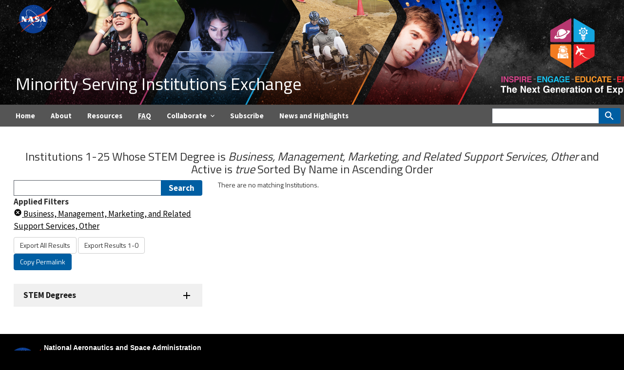

--- FILE ---
content_type: text/html; charset=UTF-8
request_url: https://msiexchange.nasa.gov/institutions?qp%5B0%5D=stemDegrees__name&qo%5B0%5D=is&qv%5B0%5D=Business,%20Management,%20Marketing,%20and%20Related%20Support%20Services,%20Other
body_size: 8668
content:
<!DOCTYPE html><html lang="en">
    <head>
        <title>Institutions 1-25 Whose STEM Degree is Business, Management, Marketing, and Related Support Services, Other and Active is true Sorted By Name in Ascending Order - Minority Serving Institutions Exchange</title>
                    <meta charset="utf-8">
            <meta http-equiv="X-UA-Compatible" content="IE=edge">
                      <meta name="application-name" content="Minority Serving Institutions Exchange">
                  <meta name="apple-mobile-web-app-title" content="Minority Serving Institutions Exchange">
                  <meta name="application-url" content="https://msiexchange.nasa.gov">
                  <meta name="robots" content="noindex,noarchive,nofollow">
                  <meta name="viewport" content="width=device-width, initial-scale=1, shrink-to-fit=no">
                  <meta name="dc.language" content="en">
                  <meta name="dcterms.language" content="en">
                  <meta name="startIndex" content="1">
                  <meta name="itemsPerPage" content="25">
        
                            <link rel="search" type="application/opensearchdescription+xml" href="/institutions/opensearch.xml" title="Minority-Serving Institutions">
                                        <link rel="icon" type="image/x-icon" href="/favicon.ico" />
            <link rel="apple-touch-icon" href="/apple-touch-icon.png" />
                              <style>
          .nasa-banner {
              background-color: #0b3d91;
              color: #ffffff;
              padding: 10px 15px;
              font-weight: bold;
                text-align: center;   /* centers the text */
          }
      </style>
            <link rel="stylesheet" href="/uswds/css/uswds.min.css?v=20210312">
            <link rel="stylesheet" href="/styles/main.css?v=20210317">
            <link rel="stylesheet" href="/styles/nasa.css">
            <link rel="stylesheet" type="text/css" href="/DataTables/datatables.min.css">
        
        <link rel="preload" href="/uswds/fonts/source-sans-pro/sourcesanspro-regular-webfont.woff2" as="font" type="font/woff2" crossorigin>
        <link rel="preload" href="/uswds/fonts/source-sans-pro/sourcesanspro-bold-webfont.woff2" as="font" type="font/woff2" crossorigin>
        <link rel="preload" href="https://fonts.googleapis.com/css?family=Titillium+Web:400,600,700" as="font" type="font/woff2" crossorigin>
                    <script async type="text/javascript" src="https://dap.digitalgov.gov/Universal-Federated-Analytics-Min.js?agency=NASA&subagency=LARC" id="_fed_an_ua_tag"></script>
            <script src="/uswds/js/uswds-init.min.js"></script>
            <script src="/js/jquery-3.5.1.min.js"></script>
            <script type="text/javascript" src="/DataTables/datatables.min.js"></script>

        
    </head>

    <body itemscope="itemscope" itemtype="http://schema.org/WebPage">

        <a class="usa-skipnav" href="#main-content">Skip to main content</a>

        <header class="usa-header usa-header--extended">
        
            <div class="usa-navbar" id="site-header">
                <a href="https://www.nasa.gov/" title="Return to NASA.gov">
                    <img src="/images/nasa-logo.svg" alt="NASA" width="80" height="80">
                </a>
                <h1>
                    <a href="/">
                        Minority Serving Institutions Exchange
                    </a>
                </h1>
                <button class="usa-menu-btn" style="position:absolute;top:0;right:0">Menu</button>
            </div>
            <nav aria-label="Primary navigation" class="usa-nav">
                <div class="usa-nav__inner">
                    <button class="usa-nav__close">
                        <img src="/uswds/img/usa-icons/close.svg" role="img" alt="close">
                    </button>
                    <ul class="usa-nav__primary usa-accordion">
                        <li class="usa-nav__primary-item">
                            <a href="/">
                                <span>Home</span>
                            </a>
                        </li>
                        <li class="usa-nav__primary-item">
                            <a href="/about">
                                <span>About</span>
                            </a>
                        </li>
                        <li class="usa-nav__primary-item">
                            <a href="/resources">
                                <span>Resources</span>
                            </a>
                        </li>

                        <li class="usa-nav__primary-item">
                            <a href="/faq">
                                <span><abbr title="Frequently Asked Questions" style="border-bottom:none;">FAQ</abbr></span>
                            </a>
                        </li>
                        <li>
                            <button class="usa-accordion__button usa-nav__link" aria-expanded="false" aria-controls="extended-mega-nav-section-two">
                                <span>Collaborate</span>
                            </button>
                            <div id="extended-mega-nav-section-two" class="usa-nav__submenu usa-megamenu">
                                <div class="grid-row grid-gap-4">
                                    <div class="usa-col">
                                        <ul class="usa-nav__submenu-list">
                                            <li class="usa-nav__submenu-item">
                                                <a href="/collaborate">Collaboration Stories</a>
                                            </li>
                                            <li class="usa-nav__submenu-item">
                                                <a href="https://www.nasa.gov/centers-and-facilities/" target="_blank">NASA Centers and Facilities<span class="usa-sr-only">(Opens in New Window)</span><svg class="usa-icon bottom-neg-2px" aria-hidden="true" focusable="false" role="img" style="position:relative;bottom:2px;"><use xlink:href="/uswds/img/sprite.svg#launch"></use></svg></a>                                            </li>

                                            <li class="usa-nav__submenu-item">
                                                <a href="https://www.nasa.gov/learning-resources/stem-engagement/" target="_blank"><abbr title="Science, Technology, Engineering, and Mathematics">STEM</abbr> Engagement<span class="usa-sr-only">(Opens in New Window)</span><svg class="usa-icon bottom-neg-2px" aria-hidden="true" focusable="false" role="img" style="position:relative;bottom:2px;"><use xlink:href="/uswds/img/sprite.svg#launch"></use></svg></a>                                            </li>
                                        </ul>
                                    </div>
                                    <div class="usa-col">
                                        <ul class="usa-nav__submenu-list">
                                            <li class="usa-nav__submenu-item">
                                                <a href="https://www.nasa.gov/learning-resources/minority-university-research-education-project/" target="_blank">NASA <abbr title="Minority University Research and Education Project">MUREP</abbr><span class="usa-sr-only">(Opens in New Window)</span><svg class="usa-icon bottom-neg-2px" aria-hidden="true" focusable="false" role="img" style="position:relative;bottom:2px;"><use xlink:href="/uswds/img/sprite.svg#launch"></use></svg></a>                                            </li>
                                            <li class="usa-nav__submenu-item">
                                                <a href="https://nspires.nasaprs.com/external/" target="_blank">NASA Research Opportunities<span class="usa-sr-only">(Opens in New Window; Non-NASA Link)</span><svg class="usa-icon bottom-neg-2px" aria-hidden="true" focusable="false" role="img" style="position:relative;bottom:2px;"><use xlink:href="/uswds/img/sprite.svg#launch"></use></svg></a>                                            </li>
                                            <li class="usa-nav__submenu-item">
                                                <a href="https://www.nasa.gov/osbp/" target="_blank">NASA Office of Small Business Programs<span class="usa-sr-only">(Opens in New Window)</span><svg class="usa-icon bottom-neg-2px" aria-hidden="true" focusable="false" role="img" style="position:relative;bottom:2px;"><use xlink:href="/uswds/img/sprite.svg#launch"></use></svg></a>                                            </li>
                                        </ul>
                                    </div>
                                    <div class="usa-col">
                                        <ul class="usa-nav__submenu-list">
                                            <li class="usa-nav__submenu-item">
                                                <a href="https://technology.nasa.gov/" target="_blank">NASA Technology Transfer<span class="usa-sr-only">(Opens in New Window)</span><svg class="usa-icon bottom-neg-2px" aria-hidden="true" focusable="false" role="img" style="position:relative;bottom:2px;"><use xlink:href="/uswds/img/sprite.svg#launch"></use></svg></a>                                            </li>
                                            <li class="usa-nav__submenu-item">
                                                <a href="https://sbir.nasa.gov/" target="_blank">NASA <abbr title="Small Business Innovation Research">SBIR</abbr>/<abbr title="Small business Technology TRansfer">STTR</abbr><span class="usa-sr-only">(Opens in New Window)</span><svg class="usa-icon bottom-neg-2px" aria-hidden="true" focusable="false" role="img" style="position:relative;bottom:2px;"><use xlink:href="/uswds/img/sprite.svg#launch"></use></svg></a>                                            </li>

                                            <li class="usa-nav__submenu-item">
                                                <a href="https://techport.nasa.gov/taxonomy/8817" target="_blank">NASA TechPort<span class="usa-sr-only">(Opens in New Window)</span><svg class="usa-icon bottom-neg-2px" aria-hidden="true" focusable="false" role="img" style="position:relative;bottom:2px;"><use xlink:href="/uswds/img/sprite.svg#launch"></use></svg></a>                                            </li>
                                        </ul>
                                    </div>
                                    <div class="usa-col">
                                        <ul class="usa-nav__submenu-list">
                                            <li class="usa-nav__submenu-item">
                                                <a href="https://www.nasa.gov/directorates/heo/home/CubeSats_initiative" target="_blank">CubeSat Launch Initiative<span class="usa-sr-only">(Opens in New Window)</span><svg class="usa-icon bottom-neg-2px" aria-hidden="true" focusable="false" role="img" style="position:relative;bottom:2px;"><use xlink:href="/uswds/img/sprite.svg#launch"></use></svg></a>                                            </li>
                                            <li class="usa-nav__submenu-item">
                                                <a href="https://sam.gov/opportunities/federal" target="_blank">Contract Opportunities for Federal Users<span class="usa-sr-only">(Opens in New Window; Non-NASA Link)</span><svg class="usa-icon bottom-neg-2px" aria-hidden="true" focusable="false" role="img" style="position:relative;bottom:2px;"><use xlink:href="/uswds/img/sprite.svg#launch"></use></svg></a>                                            </li>
                                        </ul>
                                    </div>
                                </div>
                            </div>
                        </li>
                        <li class="usa-nav__primary-item">
                            <a href="/subscribe">
                                <span>Subscribe</span>
                            </a>
                        </li>
                        <li class="usa-nav__primary-item">
                            <a href="/news">
                                <span>News and Highlights</span>
                            </a>
                        </li>
                    </ul>
                                            <form id="menu_search" class="usa-search usa-search--small" action="/institutions" role="search">
                            <label class="usa-sr-only" for="extended-mega-search-field-small">Search small</label>
                            <input class="usa-input" id="extended-mega-search-field-small" type="search" name="q">
                            <button type="submit" class="usa-button">
                                <span class="usa-sr-only">Search</span>
                            </button>
                        </form>
                                    </div>
            </nav>
        </header>

        <main id="main-content">                        
<div class="grid-container page-content">
            <div class="grid-row display-flex flex-column flex-align-center"><h3 class="queryTitle">Institutions 1-25 Whose <var>STEM Degree</var> is <em>Business, Management, Marketing, and Related Support Services, Other</em> and <var>Active</var> is <em>true</em> Sorted By <var>Name</var> in Ascending Order</h3></div>
<div class="grid-row grid-gap">

<aside class="tablet:grid-col-4" style="margin-bottom:2em;">
    <div role="search" style="margin-bottom:2em;">
        <form class="usa-search" role="search" action="/institutions" method="get">
            <div style="display:block;width:100%">
                <div style="display:flex">
                    <label class="usa-sr-only" for="results-search-field">Search medium</label>
                    <input class="usa-input" id="results-search-field" type="search" name="q" />
                    <button class="usa-button" type="submit">
                        <span class="usa-search__submit-text">Search</span>
                    </button>
                                            <input type="hidden" name="i" value="25">
                                    </div>
                                    <div style="display:block;">
                        <strong>Applied Filters</strong>
                        <ul class="filter-list">
                                                                                                                                                                                                            <li><a href="/institutions?c%5B0%5D=name&amp;c%5B1%5D=city&amp;c%5B2%5D=state&amp;c%5B3%5D=hasAttachment&amp;i=25&amp;p=1&amp;f=html&amp;qp%5B0%5D=active&amp;qo%5B0%5D=is&amp;qv%5B0%5D=1&amp;b=name&amp;o=ASC" title="Remove STEM Degrees Filter" target="_blank"><svg class="usa-icon" aria-hidden="true" focusable="false" role="img"><use xlink:href="/uswds/img/sprite.svg#cancel"></use></svg> Business, Management, Marketing, and Related Support Services, Other</a></li>
                                <input type="hidden" name="qp[1]" value="stemDegrees__name">
                                <input type="hidden" name="qo[1]" value="is">
                                <input type="hidden" name="qv[1]" value="Business, Management, Marketing, and Related Support Services, Other">
                                                                                                                                                                                        </ul>
                    </div>
                            </div>
        </form>        <style>
        .msi-unclicked {
            background-color: #005ea2;
            border-color: #005ea2;
        }
    </style>
    <div id="export-buttons-bar">
                <a class="btn btn-default" href="/institutions.csv?qp%5B0%5D=stemDegrees__name&amp;qo%5B0%5D=is&amp;qv%5B0%5D=Business%2C%20Management%2C%20Marketing%2C%20and%20Related%20Support%20Services%2C%20Other&amp;i=all">Export All Results</a>
        <a class="btn btn-default" href="/institutions.csv?qp%5B0%5D=stemDegrees__name&amp;qo%5B0%5D=is&amp;qv%5B0%5D=Business%2C%20Management%2C%20Marketing%2C%20and%20Related%20Support%20Services%2C%20Other">Export Results 1-0</a>
        <button class="btn btn-primary msi-unclicked" id="permalink-button" onclick="copyPermalink()">Copy Permalink</button>
    </div>

    <script>
        
        /**
         * Grabs the search result URL and copies it to the user's clipboard
         * Will also change our permalink button so that it is "active" and says
         * "Copied!" rather than just "Copy Permalink".
         */
        function copyPermalink() {
            
            // add to the clip board
            var path = "https://msiexchange.nasa.gov/institutions?qo%5B0%5D=is&amp;qp%5B0%5D=stemDegrees__name&amp;qv%5B0%5D=Business%2C%20Management%2C%20Marketing%2C%20and%20Related%20Support%20Services%2C%20Other";
            
            // sometimes the path gets escaped, so fix that
            path = path.replaceAll('%5B','[');
            path = path.replaceAll('%5D',']');
            path = path.replaceAll('&amp;','&');

            navigator.clipboard.writeText(path);


            // restyle the button (make it active, not disabled)
            $("#permalink-button").text("Copied!");
            $("#permalink-button").removeClass("msi-unclicked");

        } 

    </script></div>
    <div class="usa-accordion">
                                <!--googleoff: all-->    
                    <!--googleon: all-->
<!--googleoff: all-->    
                    <!--googleon: all-->
<!--googleoff: all-->    
                    <!--googleon: all-->
<!--googleoff: all-->    
                    <!--googleon: all-->
<!--googleoff: all-->    
                    <!--googleon: all-->
<!--googleoff: all-->    
                    <!--googleon: all-->
<!--googleoff: all-->    
                    <!--googleon: all-->
<!--googleoff: all-->    
                    <!--googleon: all-->
<!--googleoff: all-->    
                    <!--googleon: all-->
<!--googleoff: all-->    
                    <!--googleon: all-->
<!--googleoff: all-->    
                    <!--googleon: all-->
<!--googleoff: all-->    
                                    <h2 class="usa-accordion__heading">
            <button class="usa-accordion__button" aria-expanded="false" aria-controls="options_stemDegrees__name">STEM Degrees</button>
        </h2>
                <div id="options_stemDegrees__name" class="usa-accordion__content" hidden>
            <ul>
                                                            <li><a href="/institutions?c%5B0%5D=name&amp;c%5B1%5D=city&amp;c%5B2%5D=state&amp;c%5B3%5D=hasAttachment&amp;i=25&amp;p=1&amp;f=html&amp;qp%5B0%5D=active&amp;qo%5B0%5D=is&amp;qv%5B0%5D=1&amp;b=name&amp;o=ASC" title="Show All Results">Any</a></li>
                                                                                                                                        <li><a href="/institutions?c%5B0%5D=name&amp;c%5B1%5D=city&amp;c%5B2%5D=state&amp;c%5B3%5D=hasAttachment&amp;i=25&amp;p=1&amp;f=html&amp;qp%5B0%5D=active&amp;qp%5B1%5D=stemDegrees__name&amp;qo%5B0%5D=is&amp;qo%5B1%5D=is&amp;qv%5B0%5D=1&amp;qv%5B1%5D=Aerospace,%20Aeronautical%20and%20Astronautical%20Engineering&amp;b=name&amp;o=ASC" title="Narrow Results to those Whose STEM Degrees is Aerospace, Aeronautical and Astronautical Engineering" target="_blank">Aerospace, Aeronautical and Astronautical Engineering</a></li>
                                                                                                                        <li><a href="/institutions?c%5B0%5D=name&amp;c%5B1%5D=city&amp;c%5B2%5D=state&amp;c%5B3%5D=hasAttachment&amp;i=25&amp;p=1&amp;f=html&amp;qp%5B0%5D=active&amp;qp%5B1%5D=stemDegrees__name&amp;qo%5B0%5D=is&amp;qo%5B1%5D=is&amp;qv%5B0%5D=1&amp;qv%5B1%5D=Agricultural%20Engineering&amp;b=name&amp;o=ASC" title="Narrow Results to those Whose STEM Degrees is Agricultural Engineering" target="_blank">Agricultural Engineering</a></li>
                                                                                                                        <li><a href="/institutions?c%5B0%5D=name&amp;c%5B1%5D=city&amp;c%5B2%5D=state&amp;c%5B3%5D=hasAttachment&amp;i=25&amp;p=1&amp;f=html&amp;qp%5B0%5D=active&amp;qp%5B1%5D=stemDegrees__name&amp;qo%5B0%5D=is&amp;qo%5B1%5D=is&amp;qv%5B0%5D=1&amp;qv%5B1%5D=Agricultural%20Mechanization&amp;b=name&amp;o=ASC" title="Narrow Results to those Whose STEM Degrees is Agricultural Mechanization" target="_blank">Agricultural Mechanization</a></li>
                                                                                                                        <li><a href="/institutions?c%5B0%5D=name&amp;c%5B1%5D=city&amp;c%5B2%5D=state&amp;c%5B3%5D=hasAttachment&amp;i=25&amp;p=1&amp;f=html&amp;qp%5B0%5D=active&amp;qp%5B1%5D=stemDegrees__name&amp;qo%5B0%5D=is&amp;qo%5B1%5D=is&amp;qv%5B0%5D=1&amp;qv%5B1%5D=Agricultural%20Production%20Operations&amp;b=name&amp;o=ASC" title="Narrow Results to those Whose STEM Degrees is Agricultural Production Operations" target="_blank">Agricultural Production Operations</a></li>
                                                                                                                        <li><a href="/institutions?c%5B0%5D=name&amp;c%5B1%5D=city&amp;c%5B2%5D=state&amp;c%5B3%5D=hasAttachment&amp;i=25&amp;p=1&amp;f=html&amp;qp%5B0%5D=active&amp;qp%5B1%5D=stemDegrees__name&amp;qo%5B0%5D=is&amp;qo%5B1%5D=is&amp;qv%5B0%5D=1&amp;qv%5B1%5D=Agriculture,%20Agriculture%20Operations,%20and%20Related%20Sciences,%20Other&amp;b=name&amp;o=ASC" title="Narrow Results to those Whose STEM Degrees is Agriculture, Agriculture Operations, and Related Sciences, Other" target="_blank">Agriculture, Agriculture Operations, and Related Sciences, Other</a></li>
                                                                                                                        <li><a href="/institutions?c%5B0%5D=name&amp;c%5B1%5D=city&amp;c%5B2%5D=state&amp;c%5B3%5D=hasAttachment&amp;i=25&amp;p=1&amp;f=html&amp;qp%5B0%5D=active&amp;qp%5B1%5D=stemDegrees__name&amp;qo%5B0%5D=is&amp;qo%5B1%5D=is&amp;qv%5B0%5D=1&amp;qv%5B1%5D=Agriculture,%20General&amp;b=name&amp;o=ASC" title="Narrow Results to those Whose STEM Degrees is Agriculture, General" target="_blank">Agriculture, General</a></li>
                                                                                                                        <li><a href="/institutions?c%5B0%5D=name&amp;c%5B1%5D=city&amp;c%5B2%5D=state&amp;c%5B3%5D=hasAttachment&amp;i=25&amp;p=1&amp;f=html&amp;qp%5B0%5D=active&amp;qp%5B1%5D=stemDegrees__name&amp;qo%5B0%5D=is&amp;qo%5B1%5D=is&amp;qv%5B0%5D=1&amp;qv%5B1%5D=Air%20Transportation&amp;b=name&amp;o=ASC" title="Narrow Results to those Whose STEM Degrees is Air Transportation" target="_blank">Air Transportation</a></li>
                                                                                                                        <li><a href="/institutions?c%5B0%5D=name&amp;c%5B1%5D=city&amp;c%5B2%5D=state&amp;c%5B3%5D=hasAttachment&amp;i=25&amp;p=1&amp;f=html&amp;qp%5B0%5D=active&amp;qp%5B1%5D=stemDegrees__name&amp;qo%5B0%5D=is&amp;qo%5B1%5D=is&amp;qv%5B0%5D=1&amp;qv%5B1%5D=Applied%20Mathematics&amp;b=name&amp;o=ASC" title="Narrow Results to those Whose STEM Degrees is Applied Mathematics" target="_blank">Applied Mathematics</a></li>
                                                                                                                        <li><a href="/institutions?c%5B0%5D=name&amp;c%5B1%5D=city&amp;c%5B2%5D=state&amp;c%5B3%5D=hasAttachment&amp;i=25&amp;p=1&amp;f=html&amp;qp%5B0%5D=active&amp;qp%5B1%5D=stemDegrees__name&amp;qo%5B0%5D=is&amp;qo%5B1%5D=is&amp;qv%5B0%5D=1&amp;qv%5B1%5D=Architectural%20Engineering&amp;b=name&amp;o=ASC" title="Narrow Results to those Whose STEM Degrees is Architectural Engineering" target="_blank">Architectural Engineering</a></li>
                                                                                                                        <li><a href="/institutions?c%5B0%5D=name&amp;c%5B1%5D=city&amp;c%5B2%5D=state&amp;c%5B3%5D=hasAttachment&amp;i=25&amp;p=1&amp;f=html&amp;qp%5B0%5D=active&amp;qp%5B1%5D=stemDegrees__name&amp;qo%5B0%5D=is&amp;qo%5B1%5D=is&amp;qv%5B0%5D=1&amp;qv%5B1%5D=Architectural%20Engineering%20Technologies/Technicians&amp;b=name&amp;o=ASC" title="Narrow Results to those Whose STEM Degrees is Architectural Engineering Technologies/Technicians" target="_blank">Architectural Engineering Technologies/Technicians</a></li>
                                                                                                                        <li><a href="/institutions?c%5B0%5D=name&amp;c%5B1%5D=city&amp;c%5B2%5D=state&amp;c%5B3%5D=hasAttachment&amp;i=25&amp;p=1&amp;f=html&amp;qp%5B0%5D=active&amp;qp%5B1%5D=stemDegrees__name&amp;qo%5B0%5D=is&amp;qo%5B1%5D=is&amp;qv%5B0%5D=1&amp;qv%5B1%5D=Architectural%20Sciences%20and%20Technology&amp;b=name&amp;o=ASC" title="Narrow Results to those Whose STEM Degrees is Architectural Sciences and Technology" target="_blank">Architectural Sciences and Technology</a></li>
                                                                                                                        <li><a href="/institutions?c%5B0%5D=name&amp;c%5B1%5D=city&amp;c%5B2%5D=state&amp;c%5B3%5D=hasAttachment&amp;i=25&amp;p=1&amp;f=html&amp;qp%5B0%5D=active&amp;qp%5B1%5D=stemDegrees__name&amp;qo%5B0%5D=is&amp;qo%5B1%5D=is&amp;qv%5B0%5D=1&amp;qv%5B1%5D=Architecture&amp;b=name&amp;o=ASC" title="Narrow Results to those Whose STEM Degrees is Architecture" target="_blank">Architecture</a></li>
                                                                                                                        <li><a href="/institutions?c%5B0%5D=name&amp;c%5B1%5D=city&amp;c%5B2%5D=state&amp;c%5B3%5D=hasAttachment&amp;i=25&amp;p=1&amp;f=html&amp;qp%5B0%5D=active&amp;qp%5B1%5D=stemDegrees__name&amp;qo%5B0%5D=is&amp;qo%5B1%5D=is&amp;qv%5B0%5D=1&amp;qv%5B1%5D=Astronomy%20and%20Astrophysics&amp;b=name&amp;o=ASC" title="Narrow Results to those Whose STEM Degrees is Astronomy and Astrophysics" target="_blank">Astronomy and Astrophysics</a></li>
                                                                                                                        <li><a href="/institutions?c%5B0%5D=name&amp;c%5B1%5D=city&amp;c%5B2%5D=state&amp;c%5B3%5D=hasAttachment&amp;i=25&amp;p=1&amp;f=html&amp;qp%5B0%5D=active&amp;qp%5B1%5D=stemDegrees__name&amp;qo%5B0%5D=is&amp;qo%5B1%5D=is&amp;qv%5B0%5D=1&amp;qv%5B1%5D=Atmospheric%20Sciences%20and%20Meteorology&amp;b=name&amp;o=ASC" title="Narrow Results to those Whose STEM Degrees is Atmospheric Sciences and Meteorology" target="_blank">Atmospheric Sciences and Meteorology</a></li>
                                                                                                                        <li><a href="/institutions?c%5B0%5D=name&amp;c%5B1%5D=city&amp;c%5B2%5D=state&amp;c%5B3%5D=hasAttachment&amp;i=25&amp;p=1&amp;f=html&amp;qp%5B0%5D=active&amp;qp%5B1%5D=stemDegrees__name&amp;qo%5B0%5D=is&amp;qo%5B1%5D=is&amp;qv%5B0%5D=1&amp;qv%5B1%5D=Biochemistry,%20Biophysics%20and%20Molecular%20Biology&amp;b=name&amp;o=ASC" title="Narrow Results to those Whose STEM Degrees is Biochemistry, Biophysics and Molecular Biology" target="_blank">Biochemistry, Biophysics and Molecular Biology</a></li>
                                                                                                                        <li><a href="/institutions?c%5B0%5D=name&amp;c%5B1%5D=city&amp;c%5B2%5D=state&amp;c%5B3%5D=hasAttachment&amp;i=25&amp;p=1&amp;f=html&amp;qp%5B0%5D=active&amp;qp%5B1%5D=stemDegrees__name&amp;qo%5B0%5D=is&amp;qo%5B1%5D=is&amp;qv%5B0%5D=1&amp;qv%5B1%5D=Biological%20and%20Biomedical%20Sciences,%20Other&amp;b=name&amp;o=ASC" title="Narrow Results to those Whose STEM Degrees is Biological and Biomedical Sciences, Other" target="_blank">Biological and Biomedical Sciences, Other</a></li>
                                                                                                                        <li><a href="/institutions?c%5B0%5D=name&amp;c%5B1%5D=city&amp;c%5B2%5D=state&amp;c%5B3%5D=hasAttachment&amp;i=25&amp;p=1&amp;f=html&amp;qp%5B0%5D=active&amp;qp%5B1%5D=stemDegrees__name&amp;qo%5B0%5D=is&amp;qo%5B1%5D=is&amp;qv%5B0%5D=1&amp;qv%5B1%5D=Biological%20and%20Physical%20Sciences&amp;b=name&amp;o=ASC" title="Narrow Results to those Whose STEM Degrees is Biological and Physical Sciences" target="_blank">Biological and Physical Sciences</a></li>
                                                                                                                        <li><a href="/institutions?c%5B0%5D=name&amp;c%5B1%5D=city&amp;c%5B2%5D=state&amp;c%5B3%5D=hasAttachment&amp;i=25&amp;p=1&amp;f=html&amp;qp%5B0%5D=active&amp;qp%5B1%5D=stemDegrees__name&amp;qo%5B0%5D=is&amp;qo%5B1%5D=is&amp;qv%5B0%5D=1&amp;qv%5B1%5D=Biological/Biosystems%20Engineering&amp;b=name&amp;o=ASC" title="Narrow Results to those Whose STEM Degrees is Biological/Biosystems Engineering" target="_blank">Biological/Biosystems Engineering</a></li>
                                                                                                                        <li><a href="/institutions?c%5B0%5D=name&amp;c%5B1%5D=city&amp;c%5B2%5D=state&amp;c%5B3%5D=hasAttachment&amp;i=25&amp;p=1&amp;f=html&amp;qp%5B0%5D=active&amp;qp%5B1%5D=stemDegrees__name&amp;qo%5B0%5D=is&amp;qo%5B1%5D=is&amp;qv%5B0%5D=1&amp;qv%5B1%5D=Biology%20Technician/Biotechnology%20Laboratory%20Technician&amp;b=name&amp;o=ASC" title="Narrow Results to those Whose STEM Degrees is Biology Technician/Biotechnology Laboratory Technician" target="_blank">Biology Technician/Biotechnology Laboratory Technician</a></li>
                                                                                                                        <li><a href="/institutions?c%5B0%5D=name&amp;c%5B1%5D=city&amp;c%5B2%5D=state&amp;c%5B3%5D=hasAttachment&amp;i=25&amp;p=1&amp;f=html&amp;qp%5B0%5D=active&amp;qp%5B1%5D=stemDegrees__name&amp;qo%5B0%5D=is&amp;qo%5B1%5D=is&amp;qv%5B0%5D=1&amp;qv%5B1%5D=Biology,%20General&amp;b=name&amp;o=ASC" title="Narrow Results to those Whose STEM Degrees is Biology, General" target="_blank">Biology, General</a></li>
                                                                                                                        <li><a href="/institutions?c%5B0%5D=name&amp;c%5B1%5D=city&amp;c%5B2%5D=state&amp;c%5B3%5D=hasAttachment&amp;i=25&amp;p=1&amp;f=html&amp;qp%5B0%5D=active&amp;qp%5B1%5D=stemDegrees__name&amp;qo%5B0%5D=is&amp;qo%5B1%5D=is&amp;qv%5B0%5D=1&amp;qv%5B1%5D=Biomathematics,%20Bioinformatics,%20and%20Computational%20Biology&amp;b=name&amp;o=ASC" title="Narrow Results to those Whose STEM Degrees is Biomathematics, Bioinformatics, and Computational Biology" target="_blank">Biomathematics, Bioinformatics, and Computational Biology</a></li>
                                                                                                                        <li><a href="/institutions?c%5B0%5D=name&amp;c%5B1%5D=city&amp;c%5B2%5D=state&amp;c%5B3%5D=hasAttachment&amp;i=25&amp;p=1&amp;f=html&amp;qp%5B0%5D=active&amp;qp%5B1%5D=stemDegrees__name&amp;qo%5B0%5D=is&amp;qo%5B1%5D=is&amp;qv%5B0%5D=1&amp;qv%5B1%5D=Biomedical/Medical%20Engineering&amp;b=name&amp;o=ASC" title="Narrow Results to those Whose STEM Degrees is Biomedical/Medical Engineering" target="_blank">Biomedical/Medical Engineering</a></li>
                                                                                                                        <li><a href="/institutions?c%5B0%5D=name&amp;c%5B1%5D=city&amp;c%5B2%5D=state&amp;c%5B3%5D=hasAttachment&amp;i=25&amp;p=1&amp;f=html&amp;qp%5B0%5D=active&amp;qp%5B1%5D=stemDegrees__name&amp;qo%5B0%5D=is&amp;qo%5B1%5D=is&amp;qv%5B0%5D=1&amp;qv%5B1%5D=Biopsychology&amp;b=name&amp;o=ASC" title="Narrow Results to those Whose STEM Degrees is Biopsychology" target="_blank">Biopsychology</a></li>
                                                                                                                        <li><a href="/institutions?c%5B0%5D=name&amp;c%5B1%5D=city&amp;c%5B2%5D=state&amp;c%5B3%5D=hasAttachment&amp;i=25&amp;p=1&amp;f=html&amp;qp%5B0%5D=active&amp;qp%5B1%5D=stemDegrees__name&amp;qo%5B0%5D=is&amp;qo%5B1%5D=is&amp;qv%5B0%5D=1&amp;qv%5B1%5D=Biotechnology&amp;b=name&amp;o=ASC" title="Narrow Results to those Whose STEM Degrees is Biotechnology" target="_blank">Biotechnology</a></li>
                                                                                                                        <li><a href="/institutions?c%5B0%5D=name&amp;c%5B1%5D=city&amp;c%5B2%5D=state&amp;c%5B3%5D=hasAttachment&amp;i=25&amp;p=1&amp;f=html&amp;qp%5B0%5D=active&amp;qp%5B1%5D=stemDegrees__name&amp;qo%5B0%5D=is&amp;qo%5B1%5D=is&amp;qv%5B0%5D=1&amp;qv%5B1%5D=Botany/Plant%20Biology&amp;b=name&amp;o=ASC" title="Narrow Results to those Whose STEM Degrees is Botany/Plant Biology" target="_blank">Botany/Plant Biology</a></li>
                                                                                                                        <li><a href="/institutions?c%5B0%5D=name&amp;c%5B1%5D=city&amp;c%5B2%5D=state&amp;c%5B3%5D=hasAttachment&amp;i=25&amp;p=1&amp;f=html&amp;qp%5B0%5D=active&amp;qp%5B1%5D=stemDegrees__name&amp;qo%5B0%5D=is&amp;qo%5B1%5D=is&amp;qv%5B0%5D=1&amp;qv%5B1%5D=Cell/Cellular%20Biology%20and%20Anatomical%20Sciences&amp;b=name&amp;o=ASC" title="Narrow Results to those Whose STEM Degrees is Cell/Cellular Biology and Anatomical Sciences" target="_blank">Cell/Cellular Biology and Anatomical Sciences</a></li>
                                                                                                                        <li><a href="/institutions?c%5B0%5D=name&amp;c%5B1%5D=city&amp;c%5B2%5D=state&amp;c%5B3%5D=hasAttachment&amp;i=25&amp;p=1&amp;f=html&amp;qp%5B0%5D=active&amp;qp%5B1%5D=stemDegrees__name&amp;qo%5B0%5D=is&amp;qo%5B1%5D=is&amp;qv%5B0%5D=1&amp;qv%5B1%5D=Ceramic%20Sciences%20and%20Engineering&amp;b=name&amp;o=ASC" title="Narrow Results to those Whose STEM Degrees is Ceramic Sciences and Engineering" target="_blank">Ceramic Sciences and Engineering</a></li>
                                                                                                                        <li><a href="/institutions?c%5B0%5D=name&amp;c%5B1%5D=city&amp;c%5B2%5D=state&amp;c%5B3%5D=hasAttachment&amp;i=25&amp;p=1&amp;f=html&amp;qp%5B0%5D=active&amp;qp%5B1%5D=stemDegrees__name&amp;qo%5B0%5D=is&amp;qo%5B1%5D=is&amp;qv%5B0%5D=1&amp;qv%5B1%5D=Chemical%20Engineering&amp;b=name&amp;o=ASC" title="Narrow Results to those Whose STEM Degrees is Chemical Engineering" target="_blank">Chemical Engineering</a></li>
                                                                                                                        <li><a href="/institutions?c%5B0%5D=name&amp;c%5B1%5D=city&amp;c%5B2%5D=state&amp;c%5B3%5D=hasAttachment&amp;i=25&amp;p=1&amp;f=html&amp;qp%5B0%5D=active&amp;qp%5B1%5D=stemDegrees__name&amp;qo%5B0%5D=is&amp;qo%5B1%5D=is&amp;qv%5B0%5D=1&amp;qv%5B1%5D=Chemistry&amp;b=name&amp;o=ASC" title="Narrow Results to those Whose STEM Degrees is Chemistry" target="_blank">Chemistry</a></li>
                                                                                                                        <li><a href="/institutions?c%5B0%5D=name&amp;c%5B1%5D=city&amp;c%5B2%5D=state&amp;c%5B3%5D=hasAttachment&amp;i=25&amp;p=1&amp;f=html&amp;qp%5B0%5D=active&amp;qp%5B1%5D=stemDegrees__name&amp;qo%5B0%5D=is&amp;qo%5B1%5D=is&amp;qv%5B0%5D=1&amp;qv%5B1%5D=Civil%20Engineering&amp;b=name&amp;o=ASC" title="Narrow Results to those Whose STEM Degrees is Civil Engineering" target="_blank">Civil Engineering</a></li>
                                                                                                                        <li><a href="/institutions?c%5B0%5D=name&amp;c%5B1%5D=city&amp;c%5B2%5D=state&amp;c%5B3%5D=hasAttachment&amp;i=25&amp;p=1&amp;f=html&amp;qp%5B0%5D=active&amp;qp%5B1%5D=stemDegrees__name&amp;qo%5B0%5D=is&amp;qo%5B1%5D=is&amp;qv%5B0%5D=1&amp;qv%5B1%5D=Civil%20Engineering%20Technologies/Technicians&amp;b=name&amp;o=ASC" title="Narrow Results to those Whose STEM Degrees is Civil Engineering Technologies/Technicians" target="_blank">Civil Engineering Technologies/Technicians</a></li>
                                                                                                                        <li><a href="/institutions?c%5B0%5D=name&amp;c%5B1%5D=city&amp;c%5B2%5D=state&amp;c%5B3%5D=hasAttachment&amp;i=25&amp;p=1&amp;f=html&amp;qp%5B0%5D=active&amp;qp%5B1%5D=stemDegrees__name&amp;qo%5B0%5D=is&amp;qo%5B1%5D=is&amp;qv%5B0%5D=1&amp;qv%5B1%5D=Computational%20Science&amp;b=name&amp;o=ASC" title="Narrow Results to those Whose STEM Degrees is Computational Science" target="_blank">Computational Science</a></li>
                                                                                                                        <li><a href="/institutions?c%5B0%5D=name&amp;c%5B1%5D=city&amp;c%5B2%5D=state&amp;c%5B3%5D=hasAttachment&amp;i=25&amp;p=1&amp;f=html&amp;qp%5B0%5D=active&amp;qp%5B1%5D=stemDegrees__name&amp;qo%5B0%5D=is&amp;qo%5B1%5D=is&amp;qv%5B0%5D=1&amp;qv%5B1%5D=Computer%20and%20Information%20Sciences%20and%20Support%20Services,%20Other&amp;b=name&amp;o=ASC" title="Narrow Results to those Whose STEM Degrees is Computer and Information Sciences and Support Services, Other" target="_blank">Computer and Information Sciences and Support Services, Other</a></li>
                                                                                                                        <li><a href="/institutions?c%5B0%5D=name&amp;c%5B1%5D=city&amp;c%5B2%5D=state&amp;c%5B3%5D=hasAttachment&amp;i=25&amp;p=1&amp;f=html&amp;qp%5B0%5D=active&amp;qp%5B1%5D=stemDegrees__name&amp;qo%5B0%5D=is&amp;qo%5B1%5D=is&amp;qv%5B0%5D=1&amp;qv%5B1%5D=Computer%20and%20Information%20Sciences,%20General&amp;b=name&amp;o=ASC" title="Narrow Results to those Whose STEM Degrees is Computer and Information Sciences, General" target="_blank">Computer and Information Sciences, General</a></li>
                                                                                                                        <li><a href="/institutions?c%5B0%5D=name&amp;c%5B1%5D=city&amp;c%5B2%5D=state&amp;c%5B3%5D=hasAttachment&amp;i=25&amp;p=1&amp;f=html&amp;qp%5B0%5D=active&amp;qp%5B1%5D=stemDegrees__name&amp;qo%5B0%5D=is&amp;qo%5B1%5D=is&amp;qv%5B0%5D=1&amp;qv%5B1%5D=Computer%20Engineering&amp;b=name&amp;o=ASC" title="Narrow Results to those Whose STEM Degrees is Computer Engineering" target="_blank">Computer Engineering</a></li>
                                                                                                                        <li><a href="/institutions?c%5B0%5D=name&amp;c%5B1%5D=city&amp;c%5B2%5D=state&amp;c%5B3%5D=hasAttachment&amp;i=25&amp;p=1&amp;f=html&amp;qp%5B0%5D=active&amp;qp%5B1%5D=stemDegrees__name&amp;qo%5B0%5D=is&amp;qo%5B1%5D=is&amp;qv%5B0%5D=1&amp;qv%5B1%5D=Computer%20Engineering%20Technologies/Technicians&amp;b=name&amp;o=ASC" title="Narrow Results to those Whose STEM Degrees is Computer Engineering Technologies/Technicians" target="_blank">Computer Engineering Technologies/Technicians</a></li>
                                                                                                                        <li><a href="/institutions?c%5B0%5D=name&amp;c%5B1%5D=city&amp;c%5B2%5D=state&amp;c%5B3%5D=hasAttachment&amp;i=25&amp;p=1&amp;f=html&amp;qp%5B0%5D=active&amp;qp%5B1%5D=stemDegrees__name&amp;qo%5B0%5D=is&amp;qo%5B1%5D=is&amp;qv%5B0%5D=1&amp;qv%5B1%5D=Computer%20Programming&amp;b=name&amp;o=ASC" title="Narrow Results to those Whose STEM Degrees is Computer Programming" target="_blank">Computer Programming</a></li>
                                                                                                                        <li><a href="/institutions?c%5B0%5D=name&amp;c%5B1%5D=city&amp;c%5B2%5D=state&amp;c%5B3%5D=hasAttachment&amp;i=25&amp;p=1&amp;f=html&amp;qp%5B0%5D=active&amp;qp%5B1%5D=stemDegrees__name&amp;qo%5B0%5D=is&amp;qo%5B1%5D=is&amp;qv%5B0%5D=1&amp;qv%5B1%5D=Computer%20Science&amp;b=name&amp;o=ASC" title="Narrow Results to those Whose STEM Degrees is Computer Science" target="_blank">Computer Science</a></li>
                                                                                                                        <li><a href="/institutions?c%5B0%5D=name&amp;c%5B1%5D=city&amp;c%5B2%5D=state&amp;c%5B3%5D=hasAttachment&amp;i=25&amp;p=1&amp;f=html&amp;qp%5B0%5D=active&amp;qp%5B1%5D=stemDegrees__name&amp;qo%5B0%5D=is&amp;qo%5B1%5D=is&amp;qv%5B0%5D=1&amp;qv%5B1%5D=Computer%20Software%20and%20Media%20Applications&amp;b=name&amp;o=ASC" title="Narrow Results to those Whose STEM Degrees is Computer Software and Media Applications" target="_blank">Computer Software and Media Applications</a></li>
                                                                                                                        <li><a href="/institutions?c%5B0%5D=name&amp;c%5B1%5D=city&amp;c%5B2%5D=state&amp;c%5B3%5D=hasAttachment&amp;i=25&amp;p=1&amp;f=html&amp;qp%5B0%5D=active&amp;qp%5B1%5D=stemDegrees__name&amp;qo%5B0%5D=is&amp;qo%5B1%5D=is&amp;qv%5B0%5D=1&amp;qv%5B1%5D=Computer%20Systems%20Analysis&amp;b=name&amp;o=ASC" title="Narrow Results to those Whose STEM Degrees is Computer Systems Analysis" target="_blank">Computer Systems Analysis</a></li>
                                                                                                                        <li><a href="/institutions?c%5B0%5D=name&amp;c%5B1%5D=city&amp;c%5B2%5D=state&amp;c%5B3%5D=hasAttachment&amp;i=25&amp;p=1&amp;f=html&amp;qp%5B0%5D=active&amp;qp%5B1%5D=stemDegrees__name&amp;qo%5B0%5D=is&amp;qo%5B1%5D=is&amp;qv%5B0%5D=1&amp;qv%5B1%5D=Computer%20Systems%20Networking%20and%20Telecommunications&amp;b=name&amp;o=ASC" title="Narrow Results to those Whose STEM Degrees is Computer Systems Networking and Telecommunications" target="_blank">Computer Systems Networking and Telecommunications</a></li>
                                                                                                                        <li><a href="/institutions?c%5B0%5D=name&amp;c%5B1%5D=city&amp;c%5B2%5D=state&amp;c%5B3%5D=hasAttachment&amp;i=25&amp;p=1&amp;f=html&amp;qp%5B0%5D=active&amp;qp%5B1%5D=stemDegrees__name&amp;qo%5B0%5D=is&amp;qo%5B1%5D=is&amp;qv%5B0%5D=1&amp;qv%5B1%5D=Computer/Information%20Technology%20Administration%20and%20Management&amp;b=name&amp;o=ASC" title="Narrow Results to those Whose STEM Degrees is Computer/Information Technology Administration and Management" target="_blank">Computer/Information Technology Administration and Management</a></li>
                                                                                                                        <li><a href="/institutions?c%5B0%5D=name&amp;c%5B1%5D=city&amp;c%5B2%5D=state&amp;c%5B3%5D=hasAttachment&amp;i=25&amp;p=1&amp;f=html&amp;qp%5B0%5D=active&amp;qp%5B1%5D=stemDegrees__name&amp;qo%5B0%5D=is&amp;qo%5B1%5D=is&amp;qv%5B0%5D=1&amp;qv%5B1%5D=Construction%20Engineering&amp;b=name&amp;o=ASC" title="Narrow Results to those Whose STEM Degrees is Construction Engineering" target="_blank">Construction Engineering</a></li>
                                                                                                                        <li><a href="/institutions?c%5B0%5D=name&amp;c%5B1%5D=city&amp;c%5B2%5D=state&amp;c%5B3%5D=hasAttachment&amp;i=25&amp;p=1&amp;f=html&amp;qp%5B0%5D=active&amp;qp%5B1%5D=stemDegrees__name&amp;qo%5B0%5D=is&amp;qo%5B1%5D=is&amp;qv%5B0%5D=1&amp;qv%5B1%5D=Construction%20Engineering%20Technologies&amp;b=name&amp;o=ASC" title="Narrow Results to those Whose STEM Degrees is Construction Engineering Technologies" target="_blank">Construction Engineering Technologies</a></li>
                                                                                                                        <li><a href="/institutions?c%5B0%5D=name&amp;c%5B1%5D=city&amp;c%5B2%5D=state&amp;c%5B3%5D=hasAttachment&amp;i=25&amp;p=1&amp;f=html&amp;qp%5B0%5D=active&amp;qp%5B1%5D=stemDegrees__name&amp;qo%5B0%5D=is&amp;qo%5B1%5D=is&amp;qv%5B0%5D=1&amp;qv%5B1%5D=Data%20Entry/Microcomputer%20Applications&amp;b=name&amp;o=ASC" title="Narrow Results to those Whose STEM Degrees is Data Entry/Microcomputer Applications" target="_blank">Data Entry/Microcomputer Applications</a></li>
                                                                                                                        <li><a href="/institutions?c%5B0%5D=name&amp;c%5B1%5D=city&amp;c%5B2%5D=state&amp;c%5B3%5D=hasAttachment&amp;i=25&amp;p=1&amp;f=html&amp;qp%5B0%5D=active&amp;qp%5B1%5D=stemDegrees__name&amp;qo%5B0%5D=is&amp;qo%5B1%5D=is&amp;qv%5B0%5D=1&amp;qv%5B1%5D=Data%20Processing&amp;b=name&amp;o=ASC" title="Narrow Results to those Whose STEM Degrees is Data Processing" target="_blank">Data Processing</a></li>
                                                                                                                        <li><a href="/institutions?c%5B0%5D=name&amp;c%5B1%5D=city&amp;c%5B2%5D=state&amp;c%5B3%5D=hasAttachment&amp;i=25&amp;p=1&amp;f=html&amp;qp%5B0%5D=active&amp;qp%5B1%5D=stemDegrees__name&amp;qo%5B0%5D=is&amp;qo%5B1%5D=is&amp;qv%5B0%5D=1&amp;qv%5B1%5D=Drafting/Design%20Engineering%20Technologies/Technicians&amp;b=name&amp;o=ASC" title="Narrow Results to those Whose STEM Degrees is Drafting/Design Engineering Technologies/Technicians" target="_blank">Drafting/Design Engineering Technologies/Technicians</a></li>
                                                                                                                        <li><a href="/institutions?c%5B0%5D=name&amp;c%5B1%5D=city&amp;c%5B2%5D=state&amp;c%5B3%5D=hasAttachment&amp;i=25&amp;p=1&amp;f=html&amp;qp%5B0%5D=active&amp;qp%5B1%5D=stemDegrees__name&amp;qo%5B0%5D=is&amp;qo%5B1%5D=is&amp;qv%5B0%5D=1&amp;qv%5B1%5D=Ecology,%20Evolution,%20Systematics,%20and%20Population%20Biology&amp;b=name&amp;o=ASC" title="Narrow Results to those Whose STEM Degrees is Ecology, Evolution, Systematics, and Population Biology" target="_blank">Ecology, Evolution, Systematics, and Population Biology</a></li>
                                                                                                                        <li><a href="/institutions?c%5B0%5D=name&amp;c%5B1%5D=city&amp;c%5B2%5D=state&amp;c%5B3%5D=hasAttachment&amp;i=25&amp;p=1&amp;f=html&amp;qp%5B0%5D=active&amp;qp%5B1%5D=stemDegrees__name&amp;qo%5B0%5D=is&amp;qo%5B1%5D=is&amp;qv%5B0%5D=1&amp;qv%5B1%5D=Electrical%20Engineering%20Technologies/Technicians&amp;b=name&amp;o=ASC" title="Narrow Results to those Whose STEM Degrees is Electrical Engineering Technologies/Technicians" target="_blank">Electrical Engineering Technologies/Technicians</a></li>
                                                                                                                        <li><a href="/institutions?c%5B0%5D=name&amp;c%5B1%5D=city&amp;c%5B2%5D=state&amp;c%5B3%5D=hasAttachment&amp;i=25&amp;p=1&amp;f=html&amp;qp%5B0%5D=active&amp;qp%5B1%5D=stemDegrees__name&amp;qo%5B0%5D=is&amp;qo%5B1%5D=is&amp;qv%5B0%5D=1&amp;qv%5B1%5D=Electrical,%20Electronics%20and%20Communications%20Engineering&amp;b=name&amp;o=ASC" title="Narrow Results to those Whose STEM Degrees is Electrical, Electronics and Communications Engineering" target="_blank">Electrical, Electronics and Communications Engineering</a></li>
                                                                                                                        <li><a href="/institutions?c%5B0%5D=name&amp;c%5B1%5D=city&amp;c%5B2%5D=state&amp;c%5B3%5D=hasAttachment&amp;i=25&amp;p=1&amp;f=html&amp;qp%5B0%5D=active&amp;qp%5B1%5D=stemDegrees__name&amp;qo%5B0%5D=is&amp;qo%5B1%5D=is&amp;qv%5B0%5D=1&amp;qv%5B1%5D=Electromechanical%20Engineering&amp;b=name&amp;o=ASC" title="Narrow Results to those Whose STEM Degrees is Electromechanical Engineering" target="_blank">Electromechanical Engineering</a></li>
                                                                                                                        <li><a href="/institutions?c%5B0%5D=name&amp;c%5B1%5D=city&amp;c%5B2%5D=state&amp;c%5B3%5D=hasAttachment&amp;i=25&amp;p=1&amp;f=html&amp;qp%5B0%5D=active&amp;qp%5B1%5D=stemDegrees__name&amp;qo%5B0%5D=is&amp;qo%5B1%5D=is&amp;qv%5B0%5D=1&amp;qv%5B1%5D=Electromechanical%20Instrumentation%20and%20Maintenance%20Technologies/Technicians&amp;b=name&amp;o=ASC" title="Narrow Results to those Whose STEM Degrees is Electromechanical Instrumentation and Maintenance Technologies/Technicians" target="_blank">Electromechanical Instrumentation and Maintenance Technologies/Technicians</a></li>
                                                                                                                        <li><a href="/institutions?c%5B0%5D=name&amp;c%5B1%5D=city&amp;c%5B2%5D=state&amp;c%5B3%5D=hasAttachment&amp;i=25&amp;p=1&amp;f=html&amp;qp%5B0%5D=active&amp;qp%5B1%5D=stemDegrees__name&amp;qo%5B0%5D=is&amp;qo%5B1%5D=is&amp;qv%5B0%5D=1&amp;qv%5B1%5D=Engineering%20Mechanics&amp;b=name&amp;o=ASC" title="Narrow Results to those Whose STEM Degrees is Engineering Mechanics" target="_blank">Engineering Mechanics</a></li>
                                                                                                                        <li><a href="/institutions?c%5B0%5D=name&amp;c%5B1%5D=city&amp;c%5B2%5D=state&amp;c%5B3%5D=hasAttachment&amp;i=25&amp;p=1&amp;f=html&amp;qp%5B0%5D=active&amp;qp%5B1%5D=stemDegrees__name&amp;qo%5B0%5D=is&amp;qo%5B1%5D=is&amp;qv%5B0%5D=1&amp;qv%5B1%5D=Engineering%20Physics&amp;b=name&amp;o=ASC" title="Narrow Results to those Whose STEM Degrees is Engineering Physics" target="_blank">Engineering Physics</a></li>
                                                                                                                        <li><a href="/institutions?c%5B0%5D=name&amp;c%5B1%5D=city&amp;c%5B2%5D=state&amp;c%5B3%5D=hasAttachment&amp;i=25&amp;p=1&amp;f=html&amp;qp%5B0%5D=active&amp;qp%5B1%5D=stemDegrees__name&amp;qo%5B0%5D=is&amp;qo%5B1%5D=is&amp;qv%5B0%5D=1&amp;qv%5B1%5D=Engineering%20Science&amp;b=name&amp;o=ASC" title="Narrow Results to those Whose STEM Degrees is Engineering Science" target="_blank">Engineering Science</a></li>
                                                                                                                        <li><a href="/institutions?c%5B0%5D=name&amp;c%5B1%5D=city&amp;c%5B2%5D=state&amp;c%5B3%5D=hasAttachment&amp;i=25&amp;p=1&amp;f=html&amp;qp%5B0%5D=active&amp;qp%5B1%5D=stemDegrees__name&amp;qo%5B0%5D=is&amp;qo%5B1%5D=is&amp;qv%5B0%5D=1&amp;qv%5B1%5D=Engineering%20Technologies/Technicians,%20Other&amp;b=name&amp;o=ASC" title="Narrow Results to those Whose STEM Degrees is Engineering Technologies/Technicians, Other" target="_blank">Engineering Technologies/Technicians, Other</a></li>
                                                                                                                        <li><a href="/institutions?c%5B0%5D=name&amp;c%5B1%5D=city&amp;c%5B2%5D=state&amp;c%5B3%5D=hasAttachment&amp;i=25&amp;p=1&amp;f=html&amp;qp%5B0%5D=active&amp;qp%5B1%5D=stemDegrees__name&amp;qo%5B0%5D=is&amp;qo%5B1%5D=is&amp;qv%5B0%5D=1&amp;qv%5B1%5D=Engineering%20Technology,%20General&amp;b=name&amp;o=ASC" title="Narrow Results to those Whose STEM Degrees is Engineering Technology, General" target="_blank">Engineering Technology, General</a></li>
                                                                                                                        <li><a href="/institutions?c%5B0%5D=name&amp;c%5B1%5D=city&amp;c%5B2%5D=state&amp;c%5B3%5D=hasAttachment&amp;i=25&amp;p=1&amp;f=html&amp;qp%5B0%5D=active&amp;qp%5B1%5D=stemDegrees__name&amp;qo%5B0%5D=is&amp;qo%5B1%5D=is&amp;qv%5B0%5D=1&amp;qv%5B1%5D=Engineering,%20General&amp;b=name&amp;o=ASC" title="Narrow Results to those Whose STEM Degrees is Engineering, General" target="_blank">Engineering, General</a></li>
                                                                                                                        <li><a href="/institutions?c%5B0%5D=name&amp;c%5B1%5D=city&amp;c%5B2%5D=state&amp;c%5B3%5D=hasAttachment&amp;i=25&amp;p=1&amp;f=html&amp;qp%5B0%5D=active&amp;qp%5B1%5D=stemDegrees__name&amp;qo%5B0%5D=is&amp;qo%5B1%5D=is&amp;qv%5B0%5D=1&amp;qv%5B1%5D=Engineering,%20Other&amp;b=name&amp;o=ASC" title="Narrow Results to those Whose STEM Degrees is Engineering, Other" target="_blank">Engineering, Other</a></li>
                                                                                                                        <li><a href="/institutions?c%5B0%5D=name&amp;c%5B1%5D=city&amp;c%5B2%5D=state&amp;c%5B3%5D=hasAttachment&amp;i=25&amp;p=1&amp;f=html&amp;qp%5B0%5D=active&amp;qp%5B1%5D=stemDegrees__name&amp;qo%5B0%5D=is&amp;qo%5B1%5D=is&amp;qv%5B0%5D=1&amp;qv%5B1%5D=Engineering-Related%20Fields&amp;b=name&amp;o=ASC" title="Narrow Results to those Whose STEM Degrees is Engineering-Related Fields" target="_blank">Engineering-Related Fields</a></li>
                                                                                                                        <li><a href="/institutions?c%5B0%5D=name&amp;c%5B1%5D=city&amp;c%5B2%5D=state&amp;c%5B3%5D=hasAttachment&amp;i=25&amp;p=1&amp;f=html&amp;qp%5B0%5D=active&amp;qp%5B1%5D=stemDegrees__name&amp;qo%5B0%5D=is&amp;qo%5B1%5D=is&amp;qv%5B0%5D=1&amp;qv%5B1%5D=Engineering-Related%20Technologies&amp;b=name&amp;o=ASC" title="Narrow Results to those Whose STEM Degrees is Engineering-Related Technologies" target="_blank">Engineering-Related Technologies</a></li>
                                                                                                                        <li><a href="/institutions?c%5B0%5D=name&amp;c%5B1%5D=city&amp;c%5B2%5D=state&amp;c%5B3%5D=hasAttachment&amp;i=25&amp;p=1&amp;f=html&amp;qp%5B0%5D=active&amp;qp%5B1%5D=stemDegrees__name&amp;qo%5B0%5D=is&amp;qo%5B1%5D=is&amp;qv%5B0%5D=1&amp;qv%5B1%5D=Entrepreneurial%20and%20Small%20Business%20Operations&amp;b=name&amp;o=ASC" title="Narrow Results to those Whose STEM Degrees is Entrepreneurial and Small Business Operations" target="_blank">Entrepreneurial and Small Business Operations</a></li>
                                                                                                                        <li><a href="/institutions?c%5B0%5D=name&amp;c%5B1%5D=city&amp;c%5B2%5D=state&amp;c%5B3%5D=hasAttachment&amp;i=25&amp;p=1&amp;f=html&amp;qp%5B0%5D=active&amp;qp%5B1%5D=stemDegrees__name&amp;qo%5B0%5D=is&amp;qo%5B1%5D=is&amp;qv%5B0%5D=1&amp;qv%5B1%5D=Environmental%20Control%20Technologies/Technicians&amp;b=name&amp;o=ASC" title="Narrow Results to those Whose STEM Degrees is Environmental Control Technologies/Technicians" target="_blank">Environmental Control Technologies/Technicians</a></li>
                                                                                                                        <li><a href="/institutions?c%5B0%5D=name&amp;c%5B1%5D=city&amp;c%5B2%5D=state&amp;c%5B3%5D=hasAttachment&amp;i=25&amp;p=1&amp;f=html&amp;qp%5B0%5D=active&amp;qp%5B1%5D=stemDegrees__name&amp;qo%5B0%5D=is&amp;qo%5B1%5D=is&amp;qv%5B0%5D=1&amp;qv%5B1%5D=Environmental%20Design&amp;b=name&amp;o=ASC" title="Narrow Results to those Whose STEM Degrees is Environmental Design" target="_blank">Environmental Design</a></li>
                                                                                                                        <li><a href="/institutions?c%5B0%5D=name&amp;c%5B1%5D=city&amp;c%5B2%5D=state&amp;c%5B3%5D=hasAttachment&amp;i=25&amp;p=1&amp;f=html&amp;qp%5B0%5D=active&amp;qp%5B1%5D=stemDegrees__name&amp;qo%5B0%5D=is&amp;qo%5B1%5D=is&amp;qv%5B0%5D=1&amp;qv%5B1%5D=Environmental/Environmental%20Health%20Engineering&amp;b=name&amp;o=ASC" title="Narrow Results to those Whose STEM Degrees is Environmental/Environmental Health Engineering" target="_blank">Environmental/Environmental Health Engineering</a></li>
                                                                                                                        <li><a href="/institutions?c%5B0%5D=name&amp;c%5B1%5D=city&amp;c%5B2%5D=state&amp;c%5B3%5D=hasAttachment&amp;i=25&amp;p=1&amp;f=html&amp;qp%5B0%5D=active&amp;qp%5B1%5D=stemDegrees__name&amp;qo%5B0%5D=is&amp;qo%5B1%5D=is&amp;qv%5B0%5D=1&amp;qv%5B1%5D=Food%20Science%20and%20Technology&amp;b=name&amp;o=ASC" title="Narrow Results to those Whose STEM Degrees is Food Science and Technology" target="_blank">Food Science and Technology</a></li>
                                                                                                                        <li><a href="/institutions?c%5B0%5D=name&amp;c%5B1%5D=city&amp;c%5B2%5D=state&amp;c%5B3%5D=hasAttachment&amp;i=25&amp;p=1&amp;f=html&amp;qp%5B0%5D=active&amp;qp%5B1%5D=stemDegrees__name&amp;qo%5B0%5D=is&amp;qo%5B1%5D=is&amp;qv%5B0%5D=1&amp;qv%5B1%5D=Forest%20Engineering&amp;b=name&amp;o=ASC" title="Narrow Results to those Whose STEM Degrees is Forest Engineering" target="_blank">Forest Engineering</a></li>
                                                                                                                        <li><a href="/institutions?c%5B0%5D=name&amp;c%5B1%5D=city&amp;c%5B2%5D=state&amp;c%5B3%5D=hasAttachment&amp;i=25&amp;p=1&amp;f=html&amp;qp%5B0%5D=active&amp;qp%5B1%5D=stemDegrees__name&amp;qo%5B0%5D=is&amp;qo%5B1%5D=is&amp;qv%5B0%5D=1&amp;qv%5B1%5D=Forestry&amp;b=name&amp;o=ASC" title="Narrow Results to those Whose STEM Degrees is Forestry" target="_blank">Forestry</a></li>
                                                                                                                        <li><a href="/institutions?c%5B0%5D=name&amp;c%5B1%5D=city&amp;c%5B2%5D=state&amp;c%5B3%5D=hasAttachment&amp;i=25&amp;p=1&amp;f=html&amp;qp%5B0%5D=active&amp;qp%5B1%5D=stemDegrees__name&amp;qo%5B0%5D=is&amp;qo%5B1%5D=is&amp;qv%5B0%5D=1&amp;qv%5B1%5D=Geological%20and%20Earth%20Sciences/Geosciences&amp;b=name&amp;o=ASC" title="Narrow Results to those Whose STEM Degrees is Geological and Earth Sciences/Geosciences" target="_blank">Geological and Earth Sciences/Geosciences</a></li>
                                                                                                                        <li><a href="/institutions?c%5B0%5D=name&amp;c%5B1%5D=city&amp;c%5B2%5D=state&amp;c%5B3%5D=hasAttachment&amp;i=25&amp;p=1&amp;f=html&amp;qp%5B0%5D=active&amp;qp%5B1%5D=stemDegrees__name&amp;qo%5B0%5D=is&amp;qo%5B1%5D=is&amp;qv%5B0%5D=1&amp;qv%5B1%5D=Geological/Geophysical%20Engineering&amp;b=name&amp;o=ASC" title="Narrow Results to those Whose STEM Degrees is Geological/Geophysical Engineering" target="_blank">Geological/Geophysical Engineering</a></li>
                                                                                                                        <li><a href="/institutions?c%5B0%5D=name&amp;c%5B1%5D=city&amp;c%5B2%5D=state&amp;c%5B3%5D=hasAttachment&amp;i=25&amp;p=1&amp;f=html&amp;qp%5B0%5D=active&amp;qp%5B1%5D=stemDegrees__name&amp;qo%5B0%5D=is&amp;qo%5B1%5D=is&amp;qv%5B0%5D=1&amp;qv%5B1%5D=Heavy/Industrial%20Equipment%20Maintenance%20Technologies&amp;b=name&amp;o=ASC" title="Narrow Results to those Whose STEM Degrees is Heavy/Industrial Equipment Maintenance Technologies" target="_blank">Heavy/Industrial Equipment Maintenance Technologies</a></li>
                                                                                                                        <li><a href="/institutions?c%5B0%5D=name&amp;c%5B1%5D=city&amp;c%5B2%5D=state&amp;c%5B3%5D=hasAttachment&amp;i=25&amp;p=1&amp;f=html&amp;qp%5B0%5D=active&amp;qp%5B1%5D=stemDegrees__name&amp;qo%5B0%5D=is&amp;qo%5B1%5D=is&amp;qv%5B0%5D=1&amp;qv%5B1%5D=Homeland%20Security&amp;b=name&amp;o=ASC" title="Narrow Results to those Whose STEM Degrees is Homeland Security" target="_blank">Homeland Security</a></li>
                                                                                                                        <li><a href="/institutions?c%5B0%5D=name&amp;c%5B1%5D=city&amp;c%5B2%5D=state&amp;c%5B3%5D=hasAttachment&amp;i=25&amp;p=1&amp;f=html&amp;qp%5B0%5D=active&amp;qp%5B1%5D=stemDegrees__name&amp;qo%5B0%5D=is&amp;qo%5B1%5D=is&amp;qv%5B0%5D=1&amp;qv%5B1%5D=Housing%20and%20Human%20Environments&amp;b=name&amp;o=ASC" title="Narrow Results to those Whose STEM Degrees is Housing and Human Environments" target="_blank">Housing and Human Environments</a></li>
                                                                                                                        <li><a href="/institutions?c%5B0%5D=name&amp;c%5B1%5D=city&amp;c%5B2%5D=state&amp;c%5B3%5D=hasAttachment&amp;i=25&amp;p=1&amp;f=html&amp;qp%5B0%5D=active&amp;qp%5B1%5D=stemDegrees__name&amp;qo%5B0%5D=is&amp;qo%5B1%5D=is&amp;qv%5B0%5D=1&amp;qv%5B1%5D=Human%20Biology&amp;b=name&amp;o=ASC" title="Narrow Results to those Whose STEM Degrees is Human Biology" target="_blank">Human Biology</a></li>
                                                                                                                        <li><a href="/institutions?c%5B0%5D=name&amp;c%5B1%5D=city&amp;c%5B2%5D=state&amp;c%5B3%5D=hasAttachment&amp;i=25&amp;p=1&amp;f=html&amp;qp%5B0%5D=active&amp;qp%5B1%5D=stemDegrees__name&amp;qo%5B0%5D=is&amp;qo%5B1%5D=is&amp;qv%5B0%5D=1&amp;qv%5B1%5D=Human%20Computer%20Interaction&amp;b=name&amp;o=ASC" title="Narrow Results to those Whose STEM Degrees is Human Computer Interaction" target="_blank">Human Computer Interaction</a></li>
                                                                                                                        <li><a href="/institutions?c%5B0%5D=name&amp;c%5B1%5D=city&amp;c%5B2%5D=state&amp;c%5B3%5D=hasAttachment&amp;i=25&amp;p=1&amp;f=html&amp;qp%5B0%5D=active&amp;qp%5B1%5D=stemDegrees__name&amp;qo%5B0%5D=is&amp;qo%5B1%5D=is&amp;qv%5B0%5D=1&amp;qv%5B1%5D=Industrial%20Engineering&amp;b=name&amp;o=ASC" title="Narrow Results to those Whose STEM Degrees is Industrial Engineering" target="_blank">Industrial Engineering</a></li>
                                                                                                                        <li><a href="/institutions?c%5B0%5D=name&amp;c%5B1%5D=city&amp;c%5B2%5D=state&amp;c%5B3%5D=hasAttachment&amp;i=25&amp;p=1&amp;f=html&amp;qp%5B0%5D=active&amp;qp%5B1%5D=stemDegrees__name&amp;qo%5B0%5D=is&amp;qo%5B1%5D=is&amp;qv%5B0%5D=1&amp;qv%5B1%5D=Industrial%20Production%20Technologies/Technicians&amp;b=name&amp;o=ASC" title="Narrow Results to those Whose STEM Degrees is Industrial Production Technologies/Technicians" target="_blank">Industrial Production Technologies/Technicians</a></li>
                                                                                                                        <li><a href="/institutions?c%5B0%5D=name&amp;c%5B1%5D=city&amp;c%5B2%5D=state&amp;c%5B3%5D=hasAttachment&amp;i=25&amp;p=1&amp;f=html&amp;qp%5B0%5D=active&amp;qp%5B1%5D=stemDegrees__name&amp;qo%5B0%5D=is&amp;qo%5B1%5D=is&amp;qv%5B0%5D=1&amp;qv%5B1%5D=Information%20Science/Studies&amp;b=name&amp;o=ASC" title="Narrow Results to those Whose STEM Degrees is Information Science/Studies" target="_blank">Information Science/Studies</a></li>
                                                                                                                        <li><a href="/institutions?c%5B0%5D=name&amp;c%5B1%5D=city&amp;c%5B2%5D=state&amp;c%5B3%5D=hasAttachment&amp;i=25&amp;p=1&amp;f=html&amp;qp%5B0%5D=active&amp;qp%5B1%5D=stemDegrees__name&amp;qo%5B0%5D=is&amp;qo%5B1%5D=is&amp;qv%5B0%5D=1&amp;qv%5B1%5D=Manufacturing%20Engineering&amp;b=name&amp;o=ASC" title="Narrow Results to those Whose STEM Degrees is Manufacturing Engineering" target="_blank">Manufacturing Engineering</a></li>
                                                                                                                        <li><a href="/institutions?c%5B0%5D=name&amp;c%5B1%5D=city&amp;c%5B2%5D=state&amp;c%5B3%5D=hasAttachment&amp;i=25&amp;p=1&amp;f=html&amp;qp%5B0%5D=active&amp;qp%5B1%5D=stemDegrees__name&amp;qo%5B0%5D=is&amp;qo%5B1%5D=is&amp;qv%5B0%5D=1&amp;qv%5B1%5D=Marine%20Sciences&amp;b=name&amp;o=ASC" title="Narrow Results to those Whose STEM Degrees is Marine Sciences" target="_blank">Marine Sciences</a></li>
                                                                                                                        <li><a href="/institutions?c%5B0%5D=name&amp;c%5B1%5D=city&amp;c%5B2%5D=state&amp;c%5B3%5D=hasAttachment&amp;i=25&amp;p=1&amp;f=html&amp;qp%5B0%5D=active&amp;qp%5B1%5D=stemDegrees__name&amp;qo%5B0%5D=is&amp;qo%5B1%5D=is&amp;qv%5B0%5D=1&amp;qv%5B1%5D=Materials%20Engineering&amp;b=name&amp;o=ASC" title="Narrow Results to those Whose STEM Degrees is Materials Engineering" target="_blank">Materials Engineering</a></li>
                                                                                                                        <li><a href="/institutions?c%5B0%5D=name&amp;c%5B1%5D=city&amp;c%5B2%5D=state&amp;c%5B3%5D=hasAttachment&amp;i=25&amp;p=1&amp;f=html&amp;qp%5B0%5D=active&amp;qp%5B1%5D=stemDegrees__name&amp;qo%5B0%5D=is&amp;qo%5B1%5D=is&amp;qv%5B0%5D=1&amp;qv%5B1%5D=Materials%20Sciences&amp;b=name&amp;o=ASC" title="Narrow Results to those Whose STEM Degrees is Materials Sciences" target="_blank">Materials Sciences</a></li>
                                                                                                                        <li><a href="/institutions?c%5B0%5D=name&amp;c%5B1%5D=city&amp;c%5B2%5D=state&amp;c%5B3%5D=hasAttachment&amp;i=25&amp;p=1&amp;f=html&amp;qp%5B0%5D=active&amp;qp%5B1%5D=stemDegrees__name&amp;qo%5B0%5D=is&amp;qo%5B1%5D=is&amp;qv%5B0%5D=1&amp;qv%5B1%5D=Mathematics&amp;b=name&amp;o=ASC" title="Narrow Results to those Whose STEM Degrees is Mathematics" target="_blank">Mathematics</a></li>
                                                                                                                        <li><a href="/institutions?c%5B0%5D=name&amp;c%5B1%5D=city&amp;c%5B2%5D=state&amp;c%5B3%5D=hasAttachment&amp;i=25&amp;p=1&amp;f=html&amp;qp%5B0%5D=active&amp;qp%5B1%5D=stemDegrees__name&amp;qo%5B0%5D=is&amp;qo%5B1%5D=is&amp;qv%5B0%5D=1&amp;qv%5B1%5D=Mathematics%20and%20Computer%20Science&amp;b=name&amp;o=ASC" title="Narrow Results to those Whose STEM Degrees is Mathematics and Computer Science" target="_blank">Mathematics and Computer Science</a></li>
                                                                                                                        <li><a href="/institutions?c%5B0%5D=name&amp;c%5B1%5D=city&amp;c%5B2%5D=state&amp;c%5B3%5D=hasAttachment&amp;i=25&amp;p=1&amp;f=html&amp;qp%5B0%5D=active&amp;qp%5B1%5D=stemDegrees__name&amp;qo%5B0%5D=is&amp;qo%5B1%5D=is&amp;qv%5B0%5D=1&amp;qv%5B1%5D=Mathematics%20and%20Statistics,%20Other&amp;b=name&amp;o=ASC" title="Narrow Results to those Whose STEM Degrees is Mathematics and Statistics, Other" target="_blank">Mathematics and Statistics, Other</a></li>
                                                                                                                        <li><a href="/institutions?c%5B0%5D=name&amp;c%5B1%5D=city&amp;c%5B2%5D=state&amp;c%5B3%5D=hasAttachment&amp;i=25&amp;p=1&amp;f=html&amp;qp%5B0%5D=active&amp;qp%5B1%5D=stemDegrees__name&amp;qo%5B0%5D=is&amp;qo%5B1%5D=is&amp;qv%5B0%5D=1&amp;qv%5B1%5D=Mechanical%20Engineering&amp;b=name&amp;o=ASC" title="Narrow Results to those Whose STEM Degrees is Mechanical Engineering" target="_blank">Mechanical Engineering</a></li>
                                                                                                                        <li><a href="/institutions?c%5B0%5D=name&amp;c%5B1%5D=city&amp;c%5B2%5D=state&amp;c%5B3%5D=hasAttachment&amp;i=25&amp;p=1&amp;f=html&amp;qp%5B0%5D=active&amp;qp%5B1%5D=stemDegrees__name&amp;qo%5B0%5D=is&amp;qo%5B1%5D=is&amp;qv%5B0%5D=1&amp;qv%5B1%5D=Mechanical%20Engineering%20Related%20Technologies/Technicians&amp;b=name&amp;o=ASC" title="Narrow Results to those Whose STEM Degrees is Mechanical Engineering Related Technologies/Technicians" target="_blank">Mechanical Engineering Related Technologies/Technicians</a></li>
                                                                                                                        <li><a href="/institutions?c%5B0%5D=name&amp;c%5B1%5D=city&amp;c%5B2%5D=state&amp;c%5B3%5D=hasAttachment&amp;i=25&amp;p=1&amp;f=html&amp;qp%5B0%5D=active&amp;qp%5B1%5D=stemDegrees__name&amp;qo%5B0%5D=is&amp;qo%5B1%5D=is&amp;qv%5B0%5D=1&amp;qv%5B1%5D=Mechatronics,%20Robotics,%20and%20Automation%20Engineering&amp;b=name&amp;o=ASC" title="Narrow Results to those Whose STEM Degrees is Mechatronics, Robotics, and Automation Engineering" target="_blank">Mechatronics, Robotics, and Automation Engineering</a></li>
                                                                                                                        <li><a href="/institutions?c%5B0%5D=name&amp;c%5B1%5D=city&amp;c%5B2%5D=state&amp;c%5B3%5D=hasAttachment&amp;i=25&amp;p=1&amp;f=html&amp;qp%5B0%5D=active&amp;qp%5B1%5D=stemDegrees__name&amp;qo%5B0%5D=is&amp;qo%5B1%5D=is&amp;qv%5B0%5D=1&amp;qv%5B1%5D=Metallurgical%20Engineering&amp;b=name&amp;o=ASC" title="Narrow Results to those Whose STEM Degrees is Metallurgical Engineering" target="_blank">Metallurgical Engineering</a></li>
                                                                                                                        <li><a href="/institutions?c%5B0%5D=name&amp;c%5B1%5D=city&amp;c%5B2%5D=state&amp;c%5B3%5D=hasAttachment&amp;i=25&amp;p=1&amp;f=html&amp;qp%5B0%5D=active&amp;qp%5B1%5D=stemDegrees__name&amp;qo%5B0%5D=is&amp;qo%5B1%5D=is&amp;qv%5B0%5D=1&amp;qv%5B1%5D=Microbiological%20Sciences%20and%20Immunology&amp;b=name&amp;o=ASC" title="Narrow Results to those Whose STEM Degrees is Microbiological Sciences and Immunology" target="_blank">Microbiological Sciences and Immunology</a></li>
                                                                                                                        <li><a href="/institutions?c%5B0%5D=name&amp;c%5B1%5D=city&amp;c%5B2%5D=state&amp;c%5B3%5D=hasAttachment&amp;i=25&amp;p=1&amp;f=html&amp;qp%5B0%5D=active&amp;qp%5B1%5D=stemDegrees__name&amp;qo%5B0%5D=is&amp;qo%5B1%5D=is&amp;qv%5B0%5D=1&amp;qv%5B1%5D=Mining%20and%20Mineral%20Engineering&amp;b=name&amp;o=ASC" title="Narrow Results to those Whose STEM Degrees is Mining and Mineral Engineering" target="_blank">Mining and Mineral Engineering</a></li>
                                                                                                                        <li><a href="/institutions?c%5B0%5D=name&amp;c%5B1%5D=city&amp;c%5B2%5D=state&amp;c%5B3%5D=hasAttachment&amp;i=25&amp;p=1&amp;f=html&amp;qp%5B0%5D=active&amp;qp%5B1%5D=stemDegrees__name&amp;qo%5B0%5D=is&amp;qo%5B1%5D=is&amp;qv%5B0%5D=1&amp;qv%5B1%5D=Mining%20and%20Petroleum%20Technologies/Technicians&amp;b=name&amp;o=ASC" title="Narrow Results to those Whose STEM Degrees is Mining and Petroleum Technologies/Technicians" target="_blank">Mining and Petroleum Technologies/Technicians</a></li>
                                                                                                                        <li><a href="/institutions?c%5B0%5D=name&amp;c%5B1%5D=city&amp;c%5B2%5D=state&amp;c%5B3%5D=hasAttachment&amp;i=25&amp;p=1&amp;f=html&amp;qp%5B0%5D=active&amp;qp%5B1%5D=stemDegrees__name&amp;qo%5B0%5D=is&amp;qo%5B1%5D=is&amp;qv%5B0%5D=1&amp;qv%5B1%5D=Molecular%20Medicine&amp;b=name&amp;o=ASC" title="Narrow Results to those Whose STEM Degrees is Molecular Medicine" target="_blank">Molecular Medicine</a></li>
                                                                                                                        <li><a href="/institutions?c%5B0%5D=name&amp;c%5B1%5D=city&amp;c%5B2%5D=state&amp;c%5B3%5D=hasAttachment&amp;i=25&amp;p=1&amp;f=html&amp;qp%5B0%5D=active&amp;qp%5B1%5D=stemDegrees__name&amp;qo%5B0%5D=is&amp;qo%5B1%5D=is&amp;qv%5B0%5D=1&amp;qv%5B1%5D=Nanotechnology&amp;b=name&amp;o=ASC" title="Narrow Results to those Whose STEM Degrees is Nanotechnology" target="_blank">Nanotechnology</a></li>
                                                                                                                        <li><a href="/institutions?c%5B0%5D=name&amp;c%5B1%5D=city&amp;c%5B2%5D=state&amp;c%5B3%5D=hasAttachment&amp;i=25&amp;p=1&amp;f=html&amp;qp%5B0%5D=active&amp;qp%5B1%5D=stemDegrees__name&amp;qo%5B0%5D=is&amp;qo%5B1%5D=is&amp;qv%5B0%5D=1&amp;qv%5B1%5D=Natural%20Resources%20and%20Conservation,%20Other&amp;b=name&amp;o=ASC" title="Narrow Results to those Whose STEM Degrees is Natural Resources and Conservation, Other" target="_blank">Natural Resources and Conservation, Other</a></li>
                                                                                                                        <li><a href="/institutions?c%5B0%5D=name&amp;c%5B1%5D=city&amp;c%5B2%5D=state&amp;c%5B3%5D=hasAttachment&amp;i=25&amp;p=1&amp;f=html&amp;qp%5B0%5D=active&amp;qp%5B1%5D=stemDegrees__name&amp;qo%5B0%5D=is&amp;qo%5B1%5D=is&amp;qv%5B0%5D=1&amp;qv%5B1%5D=Natural%20Resources%20Conservation%20and%20Research&amp;b=name&amp;o=ASC" title="Narrow Results to those Whose STEM Degrees is Natural Resources Conservation and Research" target="_blank">Natural Resources Conservation and Research</a></li>
                                                                                                                        <li><a href="/institutions?c%5B0%5D=name&amp;c%5B1%5D=city&amp;c%5B2%5D=state&amp;c%5B3%5D=hasAttachment&amp;i=25&amp;p=1&amp;f=html&amp;qp%5B0%5D=active&amp;qp%5B1%5D=stemDegrees__name&amp;qo%5B0%5D=is&amp;qo%5B1%5D=is&amp;qv%5B0%5D=1&amp;qv%5B1%5D=Natural%20Sciences&amp;b=name&amp;o=ASC" title="Narrow Results to those Whose STEM Degrees is Natural Sciences" target="_blank">Natural Sciences</a></li>
                                                                                                                        <li><a href="/institutions?c%5B0%5D=name&amp;c%5B1%5D=city&amp;c%5B2%5D=state&amp;c%5B3%5D=hasAttachment&amp;i=25&amp;p=1&amp;f=html&amp;qp%5B0%5D=active&amp;qp%5B1%5D=stemDegrees__name&amp;qo%5B0%5D=is&amp;qo%5B1%5D=is&amp;qv%5B0%5D=1&amp;qv%5B1%5D=Naval%20Architecture%20and%20Marine%20Engineering&amp;b=name&amp;o=ASC" title="Narrow Results to those Whose STEM Degrees is Naval Architecture and Marine Engineering" target="_blank">Naval Architecture and Marine Engineering</a></li>
                                                                                                                        <li><a href="/institutions?c%5B0%5D=name&amp;c%5B1%5D=city&amp;c%5B2%5D=state&amp;c%5B3%5D=hasAttachment&amp;i=25&amp;p=1&amp;f=html&amp;qp%5B0%5D=active&amp;qp%5B1%5D=stemDegrees__name&amp;qo%5B0%5D=is&amp;qo%5B1%5D=is&amp;qv%5B0%5D=1&amp;qv%5B1%5D=Neurobiology%20and%20Neurosciences&amp;b=name&amp;o=ASC" title="Narrow Results to those Whose STEM Degrees is Neurobiology and Neurosciences" target="_blank">Neurobiology and Neurosciences</a></li>
                                                                                                                        <li><a href="/institutions?c%5B0%5D=name&amp;c%5B1%5D=city&amp;c%5B2%5D=state&amp;c%5B3%5D=hasAttachment&amp;i=25&amp;p=1&amp;f=html&amp;qp%5B0%5D=active&amp;qp%5B1%5D=stemDegrees__name&amp;qo%5B0%5D=is&amp;qo%5B1%5D=is&amp;qv%5B0%5D=1&amp;qv%5B1%5D=Nuclear%20and%20Industrial%20Radiologic%20Technologies/Technicians&amp;b=name&amp;o=ASC" title="Narrow Results to those Whose STEM Degrees is Nuclear and Industrial Radiologic Technologies/Technicians" target="_blank">Nuclear and Industrial Radiologic Technologies/Technicians</a></li>
                                                                                                                        <li><a href="/institutions?c%5B0%5D=name&amp;c%5B1%5D=city&amp;c%5B2%5D=state&amp;c%5B3%5D=hasAttachment&amp;i=25&amp;p=1&amp;f=html&amp;qp%5B0%5D=active&amp;qp%5B1%5D=stemDegrees__name&amp;qo%5B0%5D=is&amp;qo%5B1%5D=is&amp;qv%5B0%5D=1&amp;qv%5B1%5D=Nuclear%20Engineering&amp;b=name&amp;o=ASC" title="Narrow Results to those Whose STEM Degrees is Nuclear Engineering" target="_blank">Nuclear Engineering</a></li>
                                                                                                                        <li><a href="/institutions?c%5B0%5D=name&amp;c%5B1%5D=city&amp;c%5B2%5D=state&amp;c%5B3%5D=hasAttachment&amp;i=25&amp;p=1&amp;f=html&amp;qp%5B0%5D=active&amp;qp%5B1%5D=stemDegrees__name&amp;qo%5B0%5D=is&amp;qo%5B1%5D=is&amp;qv%5B0%5D=1&amp;qv%5B1%5D=Nuclear%20Engineering%20Technologies/Technicians&amp;b=name&amp;o=ASC" title="Narrow Results to those Whose STEM Degrees is Nuclear Engineering Technologies/Technicians" target="_blank">Nuclear Engineering Technologies/Technicians</a></li>
                                                                                                                        <li><a href="/institutions?c%5B0%5D=name&amp;c%5B1%5D=city&amp;c%5B2%5D=state&amp;c%5B3%5D=hasAttachment&amp;i=25&amp;p=1&amp;f=html&amp;qp%5B0%5D=active&amp;qp%5B1%5D=stemDegrees__name&amp;qo%5B0%5D=is&amp;qo%5B1%5D=is&amp;qv%5B0%5D=1&amp;qv%5B1%5D=Nutrition%20Sciences&amp;b=name&amp;o=ASC" title="Narrow Results to those Whose STEM Degrees is Nutrition Sciences" target="_blank">Nutrition Sciences</a></li>
                                                                                                                        <li><a href="/institutions?c%5B0%5D=name&amp;c%5B1%5D=city&amp;c%5B2%5D=state&amp;c%5B3%5D=hasAttachment&amp;i=25&amp;p=1&amp;f=html&amp;qp%5B0%5D=active&amp;qp%5B1%5D=stemDegrees__name&amp;qo%5B0%5D=is&amp;qo%5B1%5D=is&amp;qv%5B0%5D=1&amp;qv%5B1%5D=Ocean%20Engineering&amp;b=name&amp;o=ASC" title="Narrow Results to those Whose STEM Degrees is Ocean Engineering" target="_blank">Ocean Engineering</a></li>
                                                                                                                        <li><a href="/institutions?c%5B0%5D=name&amp;c%5B1%5D=city&amp;c%5B2%5D=state&amp;c%5B3%5D=hasAttachment&amp;i=25&amp;p=1&amp;f=html&amp;qp%5B0%5D=active&amp;qp%5B1%5D=stemDegrees__name&amp;qo%5B0%5D=is&amp;qo%5B1%5D=is&amp;qv%5B0%5D=1&amp;qv%5B1%5D=Operations%20Research&amp;b=name&amp;o=ASC" title="Narrow Results to those Whose STEM Degrees is Operations Research" target="_blank">Operations Research</a></li>
                                                                                                                        <li><a href="/institutions?c%5B0%5D=name&amp;c%5B1%5D=city&amp;c%5B2%5D=state&amp;c%5B3%5D=hasAttachment&amp;i=25&amp;p=1&amp;f=html&amp;qp%5B0%5D=active&amp;qp%5B1%5D=stemDegrees__name&amp;qo%5B0%5D=is&amp;qo%5B1%5D=is&amp;qv%5B0%5D=1&amp;qv%5B1%5D=Petroleum%20Engineering&amp;b=name&amp;o=ASC" title="Narrow Results to those Whose STEM Degrees is Petroleum Engineering" target="_blank">Petroleum Engineering</a></li>
                                                                                                                        <li><a href="/institutions?c%5B0%5D=name&amp;c%5B1%5D=city&amp;c%5B2%5D=state&amp;c%5B3%5D=hasAttachment&amp;i=25&amp;p=1&amp;f=html&amp;qp%5B0%5D=active&amp;qp%5B1%5D=stemDegrees__name&amp;qo%5B0%5D=is&amp;qo%5B1%5D=is&amp;qv%5B0%5D=1&amp;qv%5B1%5D=Pharmacology%20and%20Toxicology&amp;b=name&amp;o=ASC" title="Narrow Results to those Whose STEM Degrees is Pharmacology and Toxicology" target="_blank">Pharmacology and Toxicology</a></li>
                                                                                                                        <li><a href="/institutions?c%5B0%5D=name&amp;c%5B1%5D=city&amp;c%5B2%5D=state&amp;c%5B3%5D=hasAttachment&amp;i=25&amp;p=1&amp;f=html&amp;qp%5B0%5D=active&amp;qp%5B1%5D=stemDegrees__name&amp;qo%5B0%5D=is&amp;qo%5B1%5D=is&amp;qv%5B0%5D=1&amp;qv%5B1%5D=Physical%20Science%20Technologies/Technicians&amp;b=name&amp;o=ASC" title="Narrow Results to those Whose STEM Degrees is Physical Science Technologies/Technicians" target="_blank">Physical Science Technologies/Technicians</a></li>
                                                                                                                        <li><a href="/institutions?c%5B0%5D=name&amp;c%5B1%5D=city&amp;c%5B2%5D=state&amp;c%5B3%5D=hasAttachment&amp;i=25&amp;p=1&amp;f=html&amp;qp%5B0%5D=active&amp;qp%5B1%5D=stemDegrees__name&amp;qo%5B0%5D=is&amp;qo%5B1%5D=is&amp;qv%5B0%5D=1&amp;qv%5B1%5D=Physical%20Sciences&amp;b=name&amp;o=ASC" title="Narrow Results to those Whose STEM Degrees is Physical Sciences" target="_blank">Physical Sciences</a></li>
                                                                                                                        <li><a href="/institutions?c%5B0%5D=name&amp;c%5B1%5D=city&amp;c%5B2%5D=state&amp;c%5B3%5D=hasAttachment&amp;i=25&amp;p=1&amp;f=html&amp;qp%5B0%5D=active&amp;qp%5B1%5D=stemDegrees__name&amp;qo%5B0%5D=is&amp;qo%5B1%5D=is&amp;qv%5B0%5D=1&amp;qv%5B1%5D=Physical%20Sciences,%20Other&amp;b=name&amp;o=ASC" title="Narrow Results to those Whose STEM Degrees is Physical Sciences, Other" target="_blank">Physical Sciences, Other</a></li>
                                                                                                                        <li><a href="/institutions?c%5B0%5D=name&amp;c%5B1%5D=city&amp;c%5B2%5D=state&amp;c%5B3%5D=hasAttachment&amp;i=25&amp;p=1&amp;f=html&amp;qp%5B0%5D=active&amp;qp%5B1%5D=stemDegrees__name&amp;qo%5B0%5D=is&amp;qo%5B1%5D=is&amp;qv%5B0%5D=1&amp;qv%5B1%5D=Physics&amp;b=name&amp;o=ASC" title="Narrow Results to those Whose STEM Degrees is Physics" target="_blank">Physics</a></li>
                                                                                                                        <li><a href="/institutions?c%5B0%5D=name&amp;c%5B1%5D=city&amp;c%5B2%5D=state&amp;c%5B3%5D=hasAttachment&amp;i=25&amp;p=1&amp;f=html&amp;qp%5B0%5D=active&amp;qp%5B1%5D=stemDegrees__name&amp;qo%5B0%5D=is&amp;qo%5B1%5D=is&amp;qv%5B0%5D=1&amp;qv%5B1%5D=Physiology,%20Pathology%20and%20Related%20Sciences&amp;b=name&amp;o=ASC" title="Narrow Results to those Whose STEM Degrees is Physiology, Pathology and Related Sciences" target="_blank">Physiology, Pathology and Related Sciences</a></li>
                                                                                                                        <li><a href="/institutions?c%5B0%5D=name&amp;c%5B1%5D=city&amp;c%5B2%5D=state&amp;c%5B3%5D=hasAttachment&amp;i=25&amp;p=1&amp;f=html&amp;qp%5B0%5D=active&amp;qp%5B1%5D=stemDegrees__name&amp;qo%5B0%5D=is&amp;qo%5B1%5D=is&amp;qv%5B0%5D=1&amp;qv%5B1%5D=Plant%20Sciences&amp;b=name&amp;o=ASC" title="Narrow Results to those Whose STEM Degrees is Plant Sciences" target="_blank">Plant Sciences</a></li>
                                                                                                                        <li><a href="/institutions?c%5B0%5D=name&amp;c%5B1%5D=city&amp;c%5B2%5D=state&amp;c%5B3%5D=hasAttachment&amp;i=25&amp;p=1&amp;f=html&amp;qp%5B0%5D=active&amp;qp%5B1%5D=stemDegrees__name&amp;qo%5B0%5D=is&amp;qo%5B1%5D=is&amp;qv%5B0%5D=1&amp;qv%5B1%5D=Polymer/Plastics%20Engineering&amp;b=name&amp;o=ASC" title="Narrow Results to those Whose STEM Degrees is Polymer/Plastics Engineering" target="_blank">Polymer/Plastics Engineering</a></li>
                                                                                                                        <li><a href="/institutions?c%5B0%5D=name&amp;c%5B1%5D=city&amp;c%5B2%5D=state&amp;c%5B3%5D=hasAttachment&amp;i=25&amp;p=1&amp;f=html&amp;qp%5B0%5D=active&amp;qp%5B1%5D=stemDegrees__name&amp;qo%5B0%5D=is&amp;qo%5B1%5D=is&amp;qv%5B0%5D=1&amp;qv%5B1%5D=Precision%20Metal%20Working&amp;b=name&amp;o=ASC" title="Narrow Results to those Whose STEM Degrees is Precision Metal Working" target="_blank">Precision Metal Working</a></li>
                                                                                                                        <li><a href="/institutions?c%5B0%5D=name&amp;c%5B1%5D=city&amp;c%5B2%5D=state&amp;c%5B3%5D=hasAttachment&amp;i=25&amp;p=1&amp;f=html&amp;qp%5B0%5D=active&amp;qp%5B1%5D=stemDegrees__name&amp;qo%5B0%5D=is&amp;qo%5B1%5D=is&amp;qv%5B0%5D=1&amp;qv%5B1%5D=Precision%20Systems%20Maintenance%20and%20Repair%20Technologies&amp;b=name&amp;o=ASC" title="Narrow Results to those Whose STEM Degrees is Precision Systems Maintenance and Repair Technologies" target="_blank">Precision Systems Maintenance and Repair Technologies</a></li>
                                                                                                                        <li><a href="/institutions?c%5B0%5D=name&amp;c%5B1%5D=city&amp;c%5B2%5D=state&amp;c%5B3%5D=hasAttachment&amp;i=25&amp;p=1&amp;f=html&amp;qp%5B0%5D=active&amp;qp%5B1%5D=stemDegrees__name&amp;qo%5B0%5D=is&amp;qo%5B1%5D=is&amp;qv%5B0%5D=1&amp;qv%5B1%5D=Quality%20Control%20and%20Safety%20Technologies/Technicians&amp;b=name&amp;o=ASC" title="Narrow Results to those Whose STEM Degrees is Quality Control and Safety Technologies/Technicians" target="_blank">Quality Control and Safety Technologies/Technicians</a></li>
                                                                                                                        <li><a href="/institutions?c%5B0%5D=name&amp;c%5B1%5D=city&amp;c%5B2%5D=state&amp;c%5B3%5D=hasAttachment&amp;i=25&amp;p=1&amp;f=html&amp;qp%5B0%5D=active&amp;qp%5B1%5D=stemDegrees__name&amp;qo%5B0%5D=is&amp;qo%5B1%5D=is&amp;qv%5B0%5D=1&amp;qv%5B1%5D=Research%20and%20Experimental%20Psychology&amp;b=name&amp;o=ASC" title="Narrow Results to those Whose STEM Degrees is Research and Experimental Psychology" target="_blank">Research and Experimental Psychology</a></li>
                                                                                                                        <li><a href="/institutions?c%5B0%5D=name&amp;c%5B1%5D=city&amp;c%5B2%5D=state&amp;c%5B3%5D=hasAttachment&amp;i=25&amp;p=1&amp;f=html&amp;qp%5B0%5D=active&amp;qp%5B1%5D=stemDegrees__name&amp;qo%5B0%5D=is&amp;qo%5B1%5D=is&amp;qv%5B0%5D=1&amp;qv%5B1%5D=Science%20Technologies/Technicians,%20General&amp;b=name&amp;o=ASC" title="Narrow Results to those Whose STEM Degrees is Science Technologies/Technicians, General" target="_blank">Science Technologies/Technicians, General</a></li>
                                                                                                                        <li><a href="/institutions?c%5B0%5D=name&amp;c%5B1%5D=city&amp;c%5B2%5D=state&amp;c%5B3%5D=hasAttachment&amp;i=25&amp;p=1&amp;f=html&amp;qp%5B0%5D=active&amp;qp%5B1%5D=stemDegrees__name&amp;qo%5B0%5D=is&amp;qo%5B1%5D=is&amp;qv%5B0%5D=1&amp;qv%5B1%5D=Science%20Technologies/Technicians,%20Other&amp;b=name&amp;o=ASC" title="Narrow Results to those Whose STEM Degrees is Science Technologies/Technicians, Other" target="_blank">Science Technologies/Technicians, Other</a></li>
                                                                                                                        <li><a href="/institutions?c%5B0%5D=name&amp;c%5B1%5D=city&amp;c%5B2%5D=state&amp;c%5B3%5D=hasAttachment&amp;i=25&amp;p=1&amp;f=html&amp;qp%5B0%5D=active&amp;qp%5B1%5D=stemDegrees__name&amp;qo%5B0%5D=is&amp;qo%5B1%5D=is&amp;qv%5B0%5D=1&amp;qv%5B1%5D=Social%20Sciences,%20General&amp;b=name&amp;o=ASC" title="Narrow Results to those Whose STEM Degrees is Social Sciences, General" target="_blank">Social Sciences, General</a></li>
                                                                                                                        <li><a href="/institutions?c%5B0%5D=name&amp;c%5B1%5D=city&amp;c%5B2%5D=state&amp;c%5B3%5D=hasAttachment&amp;i=25&amp;p=1&amp;f=html&amp;qp%5B0%5D=active&amp;qp%5B1%5D=stemDegrees__name&amp;qo%5B0%5D=is&amp;qo%5B1%5D=is&amp;qv%5B0%5D=1&amp;qv%5B1%5D=Soil%20Sciences&amp;b=name&amp;o=ASC" title="Narrow Results to those Whose STEM Degrees is Soil Sciences" target="_blank">Soil Sciences</a></li>
                                                                                                                        <li><a href="/institutions?c%5B0%5D=name&amp;c%5B1%5D=city&amp;c%5B2%5D=state&amp;c%5B3%5D=hasAttachment&amp;i=25&amp;p=1&amp;f=html&amp;qp%5B0%5D=active&amp;qp%5B1%5D=stemDegrees__name&amp;qo%5B0%5D=is&amp;qo%5B1%5D=is&amp;qv%5B0%5D=1&amp;qv%5B1%5D=Statistics&amp;b=name&amp;o=ASC" title="Narrow Results to those Whose STEM Degrees is Statistics" target="_blank">Statistics</a></li>
                                                                                                                        <li><a href="/institutions?c%5B0%5D=name&amp;c%5B1%5D=city&amp;c%5B2%5D=state&amp;c%5B3%5D=hasAttachment&amp;i=25&amp;p=1&amp;f=html&amp;qp%5B0%5D=active&amp;qp%5B1%5D=stemDegrees__name&amp;qo%5B0%5D=is&amp;qo%5B1%5D=is&amp;qv%5B0%5D=1&amp;qv%5B1%5D=Surveying%20Engineering&amp;b=name&amp;o=ASC" title="Narrow Results to those Whose STEM Degrees is Surveying Engineering" target="_blank">Surveying Engineering</a></li>
                                                                                                                        <li><a href="/institutions?c%5B0%5D=name&amp;c%5B1%5D=city&amp;c%5B2%5D=state&amp;c%5B3%5D=hasAttachment&amp;i=25&amp;p=1&amp;f=html&amp;qp%5B0%5D=active&amp;qp%5B1%5D=stemDegrees__name&amp;qo%5B0%5D=is&amp;qo%5B1%5D=is&amp;qv%5B0%5D=1&amp;qv%5B1%5D=Sustainability%20Studies&amp;b=name&amp;o=ASC" title="Narrow Results to those Whose STEM Degrees is Sustainability Studies" target="_blank">Sustainability Studies</a></li>
                                                                                                                        <li><a href="/institutions?c%5B0%5D=name&amp;c%5B1%5D=city&amp;c%5B2%5D=state&amp;c%5B3%5D=hasAttachment&amp;i=25&amp;p=1&amp;f=html&amp;qp%5B0%5D=active&amp;qp%5B1%5D=stemDegrees__name&amp;qo%5B0%5D=is&amp;qo%5B1%5D=is&amp;qv%5B0%5D=1&amp;qv%5B1%5D=Systems%20Engineering&amp;b=name&amp;o=ASC" title="Narrow Results to those Whose STEM Degrees is Systems Engineering" target="_blank">Systems Engineering</a></li>
                                                                                                                        <li><a href="/institutions?c%5B0%5D=name&amp;c%5B1%5D=city&amp;c%5B2%5D=state&amp;c%5B3%5D=hasAttachment&amp;i=25&amp;p=1&amp;f=html&amp;qp%5B0%5D=active&amp;qp%5B1%5D=stemDegrees__name&amp;qo%5B0%5D=is&amp;qo%5B1%5D=is&amp;qv%5B0%5D=1&amp;qv%5B1%5D=Systems%20Science%20and%20Theory&amp;b=name&amp;o=ASC" title="Narrow Results to those Whose STEM Degrees is Systems Science and Theory" target="_blank">Systems Science and Theory</a></li>
                                                                                                                        <li><a href="/institutions?c%5B0%5D=name&amp;c%5B1%5D=city&amp;c%5B2%5D=state&amp;c%5B3%5D=hasAttachment&amp;i=25&amp;p=1&amp;f=html&amp;qp%5B0%5D=active&amp;qp%5B1%5D=stemDegrees__name&amp;qo%5B0%5D=is&amp;qo%5B1%5D=is&amp;qv%5B0%5D=1&amp;qv%5B1%5D=Textile%20Sciences%20and%20Engineering&amp;b=name&amp;o=ASC" title="Narrow Results to those Whose STEM Degrees is Textile Sciences and Engineering" target="_blank">Textile Sciences and Engineering</a></li>
                                                                                                                        <li><a href="/institutions?c%5B0%5D=name&amp;c%5B1%5D=city&amp;c%5B2%5D=state&amp;c%5B3%5D=hasAttachment&amp;i=25&amp;p=1&amp;f=html&amp;qp%5B0%5D=active&amp;qp%5B1%5D=stemDegrees__name&amp;qo%5B0%5D=is&amp;qo%5B1%5D=is&amp;qv%5B0%5D=1&amp;qv%5B1%5D=Wildlife%20and%20Wildlands%20Science%20and%20Management&amp;b=name&amp;o=ASC" title="Narrow Results to those Whose STEM Degrees is Wildlife and Wildlands Science and Management" target="_blank">Wildlife and Wildlands Science and Management</a></li>
                                                                                                                        <li><a href="/institutions?c%5B0%5D=name&amp;c%5B1%5D=city&amp;c%5B2%5D=state&amp;c%5B3%5D=hasAttachment&amp;i=25&amp;p=1&amp;f=html&amp;qp%5B0%5D=active&amp;qp%5B1%5D=stemDegrees__name&amp;qo%5B0%5D=is&amp;qo%5B1%5D=is&amp;qv%5B0%5D=1&amp;qv%5B1%5D=Zoology/Animal%20Biology&amp;b=name&amp;o=ASC" title="Narrow Results to those Whose STEM Degrees is Zoology/Animal Biology" target="_blank">Zoology/Animal Biology</a></li>
                                                </ul>
        </div>
    <!--googleon: all-->
<!--googleoff: all-->    
                    <!--googleon: all-->
</div>
</aside>
<div class="tablet:grid-col-8">
            <p>There are no matching Institutions.</p>
    </div>
    </div>

        </main>

        <footer class="grid-container" id="footer">
            <div class="grid-row grid-gap">
                <div class="usa-footer__logo grid-col-auto grid-row">
                    <a href="https://www.nasa.gov/" target="_blank" class="grid-col-auto">
                        <img class="usa-footer__logo-img" src="/images/nasa-logo.svg" alt="NASA" width="80" height="80">
                    </a>
                    <div class="grid-col">
                        National Aeronautics and Space Administration
                        <address class="footerItem" id="nro">
                            <strong>NASA Official:</strong>
                            <span class="fn email">Sharon Fitzgerald</span>
                        </address>
                        <div class="footerItem"><a href="mailto:NASA-MSIExchange@mail.nasa.gov">NASA-MSIExchange@mail.nasa.gov</a></div>
                        <div class="footerItem" id="page_last_modified">
                            <strong>Last Modified:</strong>
                            <time datetime="2026-01-16">January 16, 2026</time>
                        </div>
                    </div>
                </div>
                <div class="grid-col-auto tablet:grid-col-6">
                    <ul id="footer-links">
                        <li><a href="https://www.nasa.gov/offices/odeo/no-fear-act">No Fear Act</a></li>
                        <li><a href="https://www.nasa.gov/FOIA">FOIA</a></li>
                        <li><a href="https://www.nasa.gov/about/highlights/HP_Privacy.html">Privacy</a></li>
                        <li><a href="https://oig.nasa.gov/">Office of Inspector General</a></li>
                        <li><a href="https://osc.gov/">Office of Special Counsel</a></li>
                        <li><a href="https://www.nasa.gov/news/budget/index.html">Agency Financial Reports</a></li>
                        <li><a href="https://www.nasa.gov/about/contact/index.html">Contact NASA</a></li>
                        <li><a href="/admin">Admin</a></li>
                     </ul>
                 </div>
            </div>
        </footer>

                        <script>var root = '/';</script>
            <script src="/uswds/js/uswds.min.js"></script>
        
    <script>
    $(function() {
        /*
         * Load filters
         */
        
        var filtersId = '#institutions_list_filters';
        var link = $(filtersId + ' > a');
        if (link.length > 0) {
            var href = $(link[0]).attr('href');
            $(filtersId).html('Loading Filters... <img src="' + root + 'images/wait.gif" alt="please wait" width="16" height="16">');
            var useCache = true;
            $.ajax({
                url: href,
                cache: useCache,
                success: function(data) {
                    $(filtersId).replaceWith(data);
                }
            }).fail(function(xhr, status, error) {
                displayAjaxError(xhr, error);
            });
        }
        
        
        /**
         * Toggle Filters
         */
        $('button.async-filter-button[data-filter]').on('click', function(event) {
            var $btn = $(this);
            var filterUrl = $btn.attr('data-filter');
            if (!filterUrl /*|| $btn.attr('aria-expanded') == 'true'*/)
                return;
            
            var $options = $('#' + $btn.attr('aria-controls'));
            if ($options.length == 0) 
                return;
                
            $btn.removeAttr('data-filter');
           
            var sHtml = '<span>Loading... <img src="' + root + 'images/wait.gif" alt="please wait" width="16" height="16"></span>';
            if ($options.prop("tagName") == 'UL') {
                sHtml = '<li style="list-style-type:none;">' + sHtml + '</li>';
            }
            var $loadingEl = $(sHtml);
            $options.prepend($loadingEl);

            var $list = $options.find('ul').addBack('ul').first();
            if ($list.length > 0)
                $options = $list;

            var useCache = true;
            $.ajax({
                url: filterUrl,
                cache: useCache,
                success: function(data) {
                    $loadingEl.remove();
                    $options.html(data);
                    //$options.find('ul').addBack('ul').first().html(data);
                }
            }).fail(function(xhr, status, error) {
                displayAjaxError(xhr, error);
                // put back the data-filter to try again?
                $btn.attr('data-filter', filterUrl);
            });
        });

        /**
         * Display AJAX error response.
         */
        function displayAjaxError(xhr, error) {
            if (xhr.responseText) {
                jsonError = JSON.parse(xhr.responseText);
                if (jsonError.error.message) {
                    alert(jsonError.error.message);
                } else if (jsonError[0].message) {
                    alert(jsonError[0].message);
                } else {
                    alert(jsonError);
                }
            } else {
                alert(error); // show generic response message (such as "Bad Request")
            }
        }
    });
    </script>
    </body>
</html>

--- FILE ---
content_type: text/css
request_url: https://msiexchange.nasa.gov/styles/main.css?v=20210317
body_size: 2508
content:
/* adjustments to copy nasa.gov style */
#site-header h1 {
    margin-top: 0;

}
@media screen and (min-width: 951px) {
    #site-header h1 {
        margin-top:2em;
    }
    .usa-header {
        font-family: "Titillium Web", "Helvetica Neue", "Helvetica", Arial, sans-serif;
        font-display: swap;
    }
    .usa-header--extended .usa-navbar {
        max-width:1366px;
    }
    .usa-header--extended .usa-nav__inner {
        max-width: 1366px;
        background-color: #555;
    }
    .usa-header--extended .usa-nav {
        border-top: none;
    }
    .usa-header+.usa-section, .usa-header+main {
        border:none;
    }
    .usa-nav__primary > .usa-nav__primary-item > a:hover,
    .usa-nav__primary > .usa-current > a,
    .usa-nav__primary button:hover
    {
        color: #fff;
        background-color: #5075B4;
    }
    .usa-nav__primary > .usa-nav__primary-item > a,
    .usa-nav__primary button  {
        color: #fff;
    }
    .usa-nav__primary button[aria-expanded=false] {
        background-image: url("../images/expand_more--white.svg");
    }
    .usa-nav__primary button[aria-expanded=false]:hover {
        background-image: url("../images/expand_more--white.svg");
    }
    .usa-nav__submenu,
    .usa-nav__primary button[aria-expanded=true],
    .usa-megamenu.usa-nav__submenu::after,
    .usa-megamenu.usa-nav__submenu::before {
        background-color: #5075B4;
    }
}

caption {
    font-family: "Titillium Web", "Helvetica Neue", "Helvetica", Arial, sans-serif;
    font-display: swap;
}
.queryTitle {
    text-align:center;
}

.usa-section--dark {
    background-color: #5075B4; /* color of default uswds nav hover */
}
.resultIcon {
    font-size: 18px;
    position:relative;
    top:4px;
}
#main-content {
  max-width: 1366px;
  margin-right: auto;
  margin-left: auto;
}
.page-content {
    padding: 2em;
    background-color:white;
}
.grid-container {
    max-width: 100%;
}
#site-header {
    background-color: #000;
    background-image: url('../images/stem-banner-outside.png');
    background-repeat: no-repeat;
    height:215px;
    border-bottom:none;
}
#site-header h1 a {
    color: white;
    text-decoration: none;
}
#footer {
    max-width:1366px;
    margin-right: auto;
    margin-left: auto;
    color: #fff;
    font-family: "Helvetica Neue", "Helvetica", Arial, sans-serif;
    font-weight: 600;
}
#footer a {
  color: #5075B4;
}
.nasa-box {
    background-color: #fff;
    margin-bottom: 1.35765%;
    margin-right: 1.35765%;
    min-height:7em;
}
.nasa-box div {
    background-color: rgba(255, 255, 255, 0.8);
    font-family: "Titillium Web", "Helvetica Neue", "Helvetica", Arial, sans-serif;
    font-display: swap;
    font-weight: bold;
    font-size:1.5em;
    position:relative;
    bottom:0;
    padding:0 .2em;
}
.usa-footer .email {
    color: white;
}

/* end adjustments to copy nasa.gov style */
html { font-display: swap; }
.nowrap {
    white-space: nowrap;
}
.skipNav {
    background: transparent;
    color: #212121;
    left: 0;
    padding: 1rem 1.5rem;
    position: absolute;
    top: -4.2rem;
    transition: all .2s ease-in-out;
    z-index: 100;
}
.pagination {
    list-style: none;
    max-width: none;
}
.pagination li {
    display: inline-block;
    padding: .5em;
}
.active {
    font-weight: bold;
}

.result {
    padding:1rem;
    margin-bottom:1rem;
}
.result h4 {
    margin:0;
    font-weight:bold;
    clear: none;
}
.result:nth-child(odd) {
    background-color: #f1f1f1;
}
.result img {
    float: left;
    margin-right: 1em;
    max-height: 60px;
}
abbr {
    text-decoration: none;
}


.logo-image {
    display:none;
}


.text-centered-box {
    display:inline-block;
    width:14em;
    vertical-align:top;
}
.text-centered-box-cell {
    height:4em;
    display:flex;
    align-items: center;
    justify-content: center;
}
.text-centered-box-content {
    margin:0;
    padding:0;
    width:100%;
    display: block;
}
.col-list {
    list-style: none;
    margin:0;
    padding:0;
    text-align:center;
}
.col-list li {
    list-style: none;
    margin:0 0 .2em 0;
    padding:0;
    display:inline-block;
    width:16%;
    min-width:10em;
    vertical-align: top;
}
.col-list li a {
    height:4em;
    display:flex;
    align-items: center;
    justify-content: center;
    width:100%;
}
.faqItem {
    padding: 1em;
}
.faqItem:after {
    content: "";
    display: block;
    margin: 0 auto;
    width: 75%;
    padding: 1em 0;
    border-bottom: 1px solid #cccccc;
}
abbr.faqAbbrev {
    font-weight: bold;
    font-size: 2rem;
    border-bottom: none;
}
.capability-statements {
    list-style:none;
    margin:0;
    padding:0;
}
.capability-statements li {
    list-style:none;
    margin:0 0 5px 0;
    padding:0;
}
.capability-statements .usa-button {
    font-size:small;
}
.filter-list {
    margin:0;
    padding:0;
}
.filter-list li {
    display: inline-block;
    list-style:none;
    margin-right:1em;
}
.filter-list li a {
    color: black;
}
.circleImage {
    width: 100%;
    height: 100%;
    max-width: 270px;
    max-height: 270px;
    border-radius:50%;
}
.prominentText {
    font-size:1.5em;
}
.prominentText.usa-section {
    padding:1em;
}
.secondaryText {
    font-size: 1.2em;
}
.profileBox {
    text-align:center;
    display:flex;
    flex-direction:column;
}
.profileBox .pic {
    margin-top:auto;
}
.articleImage {
    float:right;
    margin:1em;
    width:50%;
    max-width:400px;
}
#big_search h2 {
    font-weight:bold;
    font-size:3em;
    text-align:center;
}
#big_search {
    padding-top:1em;
}

#home_buttons abbr[title] {
    text-decoration:none;
    border:none;
}
#menu_search {
    position: absolute;
    top: 0;
    right: 0;
    margin: .4em;
}
.post-asterisk::after {
    content:'*';
}
.pre-asterisk::before {
    content:'*';
}
dl > dd {
    margin-left:1em;
    margin-bottom:.5em;
}
@media all and (max-width: 40em){
    #table_data table {
        width:100%;
    }
}

/* copy usa-table--stacked styles to apply them at small width */
@media all and (max-width: 40em){ /* <-- this is 29.9em in the default */
  .usa-table--stacked thead{
    display:none;
  }
  .usa-table--stacked th,
.usa-table--stacked td{
    border-bottom-width:0;
    display:block;
    width:100%;
  }
  .usa-table--stacked tr{
    border-bottom-width:0.25rem;
    border-bottom-color:#1b1b1b;
    border-bottom-style:solid;
    border-top-width:0;
    display:block;
    width:100%;
  }
  .usa-table--stacked tr th:first-child,
.usa-table--stacked tr td:first-child{
    border-top-width:0;
  }
  .usa-table--stacked tr:nth-child(odd) td,
.usa-table--stacked tr:nth-child(odd) th{
    background-color:inherit;
  }
  .usa-table--stacked tr:first-child th:first-child,
.usa-table--stacked tr:first-child td:first-child{
    border-top-width:0.25rem;
    border-top-color:#1b1b1b;
    border-top-style:solid;
  }
  .usa-table--stacked th[data-label],
.usa-table--stacked td[data-label]{
    padding-bottom:0.75rem;
  }
  .usa-table--stacked th[data-label]:before,
.usa-table--stacked td[data-label]:before{
    content:attr(data-label);
    display:block;
    font-weight:700;
    margin:-0.5rem -1rem 0;
    padding:0.75rem 1rem 0.25rem;
  }
}

#export-buttons-bar {
    padding-left: 0px;
    margin-top: 10px;
    margin-bottom: 7px;
}

#export-buttons-bar a{
    text-decoration: none;
}

/* for search.html.twig */
.displayableFields li {
    display: inline-block;
    margin: .2em .5em;
}

/* for admin results */
/* DROPDOWN BUTTONS */
.options {
    display: inline-block;
    margin-right: 2em;
}
.optionsGroup {
    text-align:center;
}

.btn-group {
    position: relative;
    display: inline-block;
}

.dropdown-toggle {
    outline: 0;
}

ul.dropdown-menu {
    display: none;
    position: absolute;
    background-color: #fefefe;
    border: solid #ddd 1px;
    border-radius: 5px;
    box-shadow: 0 6px 12px #eee;
    min-width: 200px;
    overflow: auto;
    z-index: 1;
    list-style-type: none;
    padding-left: 0;
    margin-left: 0;
    margin-top: 3px;
    text-align: left;
}

ul.dropdown-menu a {
    padding: 3px 20px;
    text-decoration: none;
    display: block;
    color: black;
}

ul.dropdown-menu a:hover {
    background-color: #eee;
}

.show {
    display: block !important;
}

.caret {
    display: inline-block;
    width: 0;
    height: 0;
    vertical-align: middle;
    border-top: 4px dashed;
    border-right: 4px solid transparent;
    border-left: 4px solid transparent;
}
/* END DROPDOWN BUTTONS*/
/* PAGINATION BAR*/
div.alphaNav ul.pagination li {
    padding-top: .4em;
    padding-bottom: .4em;
    padding-right: 0;
    padding-left: 0;
}

div.alphaNav ul.pagination > li > a {
    border: 1px solid #ddd;
}
   
.alphaNav {
    text-align: center;
}

/* END PAGINATION BAR*/


.form-fields-box .usa-input, .form-fields-box .usa-select {
    border-radius: 4px;
    border: solid #aaa 1px;
    margin-top: 0rem;
    font-size: 1.01rem;
    height: 34px;
    padding-top: unset;
    padding-bottom: unset;
}

.form-fields-box .usa-form-group {
    margin-top: 1.4rem;
}

.form-fields-box h3 {
    font-weight: bold;
    margin-bottom: 0;
    font-size: 20px;
    text-decoration-line: underline;
}

.form-fields-box label {
    font-size: 1.03rem;
    font-weight: bold;
}





--- FILE ---
content_type: image/svg+xml
request_url: https://msiexchange.nasa.gov/images/expand_more--white.svg
body_size: 172
content:
<svg xmlns="http://www.w3.org/2000/svg" height="24" viewBox="0 0 24 24" width="24"><path d="M0 0h24v24H0z" fill="none"/><path fill="#ffffff" d="M16.59 8.59L12 13.17 7.41 8.59 6 10l6 6 6-6z"/></svg>
